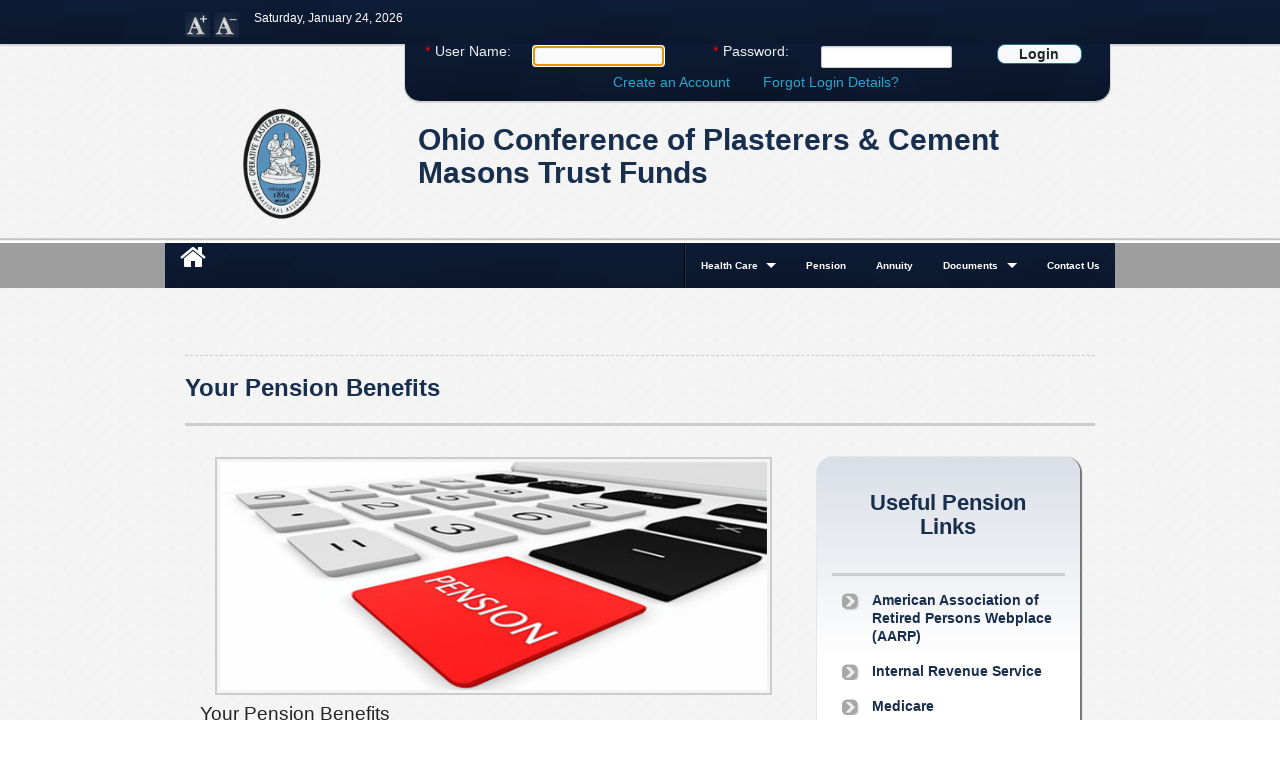

--- FILE ---
content_type: text/html; charset=utf-8
request_url: https://www.ourbenefitoffice.com/ohcementmasons/Benefits/Pension.aspx
body_size: 30746
content:


<!DOCTYPE html PUBLIC "-//W3C//DTD XHTML 1.0 Transitional//EN" "http://www.w3.org/TR/xhtml1/DTD/xhtml1-transitional.dtd">

<!DOCTYPE html>

<!--[if IE 8]>    <html class="no-js lt-ie9" lang="en"> <![endif]-->
<!--[if gt IE 8]><!--> <html class="no-js" lang="en"> <!--<![endif]-->
<head id="Head1">
<!-- Set the viewport width to device width for mobile -->
  <meta name="viewport" content="width=device-width" /><title>
	Ohio Conference of Plasterers &amp; Cement Masons Trust Funds 
</title><meta content="text/html; charset=UTF-8" http-equiv="Content-Type" /><meta content="text/javascript" http-equiv="Content-Script-Type" /><meta content="text/css" http-equiv="Content-Style-Type" /><meta id="MetaKeywords" name="KEYWORDS" content=",BeneSys" /><meta id="MetaCopyright" name="COPYRIGHT" content="Copyright by BeneSys, Inc." /><meta id="MetaGenerator" name="GENERATOR" content="BeneSys" /><meta id="MetaAuthor" name="AUTHOR" content="Ohio Conference of Plasterers &amp; Cement Masons Trust Funds" /><meta name="RESOURCE-TYPE" content="DOCUMENT" /><meta name="DISTRIBUTION" content="GLOBAL" /><meta id="MetaRobots" name="ROBOTS" content="INDEX, FOLLOW" /><meta name="REVISIT-AFTER" content="1 DAYS" /><meta name="RATING" content="GENERAL" /><meta http-equiv="X-UA-Compatible" content="IE=Edge" /><meta http-equiv="X-Content-Type-Options" content="nosniff" /><meta http-equiv="PAGE-ENTER" content="RevealTrans(Duration=0,Transition=1)" /><meta http-equiv="Page-Enter" content="Alpha(opacity=100)" /><meta http-equiv="Page-Enter" content="blendTrans(Duration=0.2)" /><meta http-equiv="Page-Exit" content="blendTrans(Duration=0.2)" /><meta http-equiv="Page-Exit" content="progid:DXImageTransform.Microsoft.Fade(duration=.5)" /><meta http-equiv="Page-Exit" content="progid:DXImageTransform.Microsoft.Wheel(duration=0.5,spokes=5)" /><meta http-equiv="Page-Exit" content="progid:DXImageTransform.Microsoft.Barn(duration=0.5,orientation=horizontal)" /><meta http-equiv="Page-Exit" content="progid:DXImageTransform.Microsoft.Blinds(duration=0.5,bands=5)" /><meta http-equiv="Page-Exit" content="progid:DXImageTransform.Microsoft.CheckerBoard(duration=0.5)" /><meta http-equiv="Page-Exit" content="progid:DXImageTransform.Microsoft.GradientWipe(duration=0.5,wipeStyle=0)" /><meta http-equiv="Page-Exit" content="progid:DXImageTransform.Microsoft.Iris(duration=0.5,irisStyle=STAR)" /><meta http-equiv="Page-Exit" content="progid:DXImageTransform.Microsoft.Iris(duration=0.5,irisStyle=CIRCLE)" /><meta http-equiv="Page-Exit" content="progid:DXImageTransform.Microsoft.Pixelate(duration=0.5,maxSquare=40)" /><meta http-equiv="Page-Exit" content="progid:DXImageTransform.Microsoft.Wheel(duration=0.5,spokes=5)" /><meta http-equiv="Page-Exit" content="progid:DXImageTransform.Microsoft.RandomDissolve(duration=0.5)" /><meta http-equiv="Page-Exit" content="progid:DXImageTransform.Microsoft.Spiral(duration=0.5)" /><meta http-equiv="Page-Exit" content="progid:DXImageTransform.Microsoft.Stretch(duration=0.5,stretchStyle=push)" /><meta http-equiv="Page-Exit" content="progid:DXImageTransform.Microsoft.Strips(duration=0.5,motion=rightdown)" /><meta name="viewport" content="width=device-width, initial-scale=1" /><link id="favicon" rel="shortcut icon" type="image/x-icon" href="/favicon.ico" /><link id="applefavicon" rel="apple-touch-icon" href="/ohcementmasons/Benefits/images/YU00/favicon.ico" /><link rel="stylesheet" href="//maxcdn.bootstrapcdn.com/font-awesome/4.7.0/css/font-awesome.min.css" />
      
    

        
    <noscript>
        <meta http-equiv="REFRESH" content="0;URL=JavascriptDisabled.aspx" />
    </noscript>

    <script type="text/javascript" language="javascript">
        javascript: history.go(1);
        function doNothing() {
        }

        function beginReq(sender, args) {
            var popup = $find('ModalProgress');

            if (popup != null) {
                popup.show();
                window.status = "Please wait...";
                document.body.style.cursor = "wait";
            }
        }

        function endReq(sender, args) {
            var popup = $find('ModalProgress');
            if (popup != null) {
                popup.hide();
                window.status = "Done";
                document.body.style.cursor = "default";
            }
        }  
</script>


    <script type="text/javascript" src='Scripts/jquery-3.3.1.js'></script>
    <script type="text/javascript" src='Scripts/Common.js'></script>   
    
     <!-- Included JS Files (Compressed) -->
  
  <script type="text/javascript" src='Scripts/foundation.min.js'></script>
  
  <!-- Initialize JS Plugins -->
    <script type="text/javascript" src='Scripts/app.js'></script>
    <script type="text/javascript" src='Scripts/modernizr.foundation.js'></script>  

      <!-- Included JS Files (Uncompressed) -->
     
  <script type="text/javascript" src='Scripts/jquery.foundation.mediaQueryToggle.js'></script>
  <script type="text/javascript" src='Scripts/jquery.foundation.forms.js'></script>
  <script type="text/javascript" src='Scripts/jquery.foundation.reveal.js'></script>
  <script type="text/javascript" src='Scripts/jquery.foundation.orbit.js'></script>
  <script type="text/javascript" src='Scripts/jquery.foundation.navigation.js'></script>
  <script type="text/javascript" src='Scripts/jquery.foundation.buttons.js'></script>
  <script type="text/javascript" src='Scripts/jquery.foundation.tabs.js'></script>
  <script type="text/javascript" src='Scripts/jquery.foundation.tooltips.js'></script>
  <script type="text/javascript" src='Scripts/jquery.foundation.accordion.js'></script>
  <script type="text/javascript" src='Scripts/jquery.placeholder.js'></script>
  <script type="text/javascript" src='Scripts/jquery.foundation.alerts.js'></script>
  <script type="text/javascript" src='Scripts/jquery.foundation.topbar.js'></script>
  <script type="text/javascript" src='Scripts/jquery.foundation.joyride.js'></script>
  <script type="text/javascript" src='Scripts/jquery.foundation.clearing.js'></script>
  <script type="text/javascript" src='Scripts/jquery.foundation.magellan.js'></script>

 
<link href="App_Themes/BlueStandard/app.css" type="text/css" rel="stylesheet" /><link href="App_Themes/BlueStandard/form.css" type="text/css" rel="stylesheet" /><link href="App_Themes/BlueStandard/foundation.css" type="text/css" rel="stylesheet" /><link href="App_Themes/BlueStandard/foundation.min.css" type="text/css" rel="stylesheet" /><link href="App_Themes/BlueStandard/nomoretables.css" type="text/css" rel="stylesheet" /><link href="App_Themes/BlueStandard/style.css" type="text/css" rel="stylesheet" /><link href="App_Themes/BlueStandard/style-blue.css" type="text/css" rel="stylesheet" /></head>
<body id="Body"> 
  <form method="post" action="./Pension.aspx" onsubmit="javascript:return WebForm_OnSubmit();" onkeypress="javascript:return WebForm_FireDefaultButton(event, 'ctrlLogin_btnSubmit')" id="form1" autocomplete="off">
<div class="aspNetHidden">
<input type="hidden" name="__LASTFOCUS" id="__LASTFOCUS" value="" />
<input type="hidden" name="__EVENTTARGET" id="__EVENTTARGET" value="" />
<input type="hidden" name="__EVENTARGUMENT" id="__EVENTARGUMENT" value="" />
<input type="hidden" name="__VIEWSTATE" id="__VIEWSTATE" value="/wEPDwUIODgyMDEwMzNkZK72ZVTCpclRqQ3Zpo+APpEwhBeWJWqUoXhcYp32pYwy" />
</div>

<script type="text/javascript">
//<![CDATA[
var theForm = document.forms['form1'];
if (!theForm) {
    theForm = document.form1;
}
function __doPostBack(eventTarget, eventArgument) {
    if (!theForm.onsubmit || (theForm.onsubmit() != false)) {
        theForm.__EVENTTARGET.value = eventTarget;
        theForm.__EVENTARGUMENT.value = eventArgument;
        theForm.submit();
    }
}
//]]>
</script>


<script src="/ohcementmasons/Benefits/WebResource.axd?d=sdKlh_RgzFFjvUWcupFrJmAGPLgWRBLy-x2aV9Z1URlp7XTVnRc5Uw6DhoUKwCa2MXKmi75F9YKEHPkg_Ir7RA0GETGmMF-jpjOw7mVMQhI1&amp;t=638989119604279420" type="text/javascript"></script>


<script src="/ohcementmasons/Benefits/ScriptResource.axd?d=l4WDwM4Kg6kNo6-f_5MNd5A3YpCi3SMjoSonJLgPsXrNJox_WpjoXKWPnpkvvx7_7h5Xv55TvC_nv8caKk0FQJWgOHCRf7tXfcGEIhRSOpenr27tGFqqXDarHGZ29r-BVF9v7cIEih5oWdNRtKhclGqb1WCOWvHMXEriz5jnIko1&amp;t=125d5fef" type="text/javascript"></script>
<script src="/ohcementmasons/Benefits/ScriptResource.axd?d=1C4n0wW7TJabCaVukhmtYYurD8DzYMHeTHC0cis9iVupiCG4mL-sPfl_De3QFxEB-AN4sCqZUpYTMIimYKhTpEM-pZvMOlRoFOBQbTDLnvTrmnA8vCCLrEhIgeiEOzJimyV-AOvnYjv02IzZ7PHfiyRO_AhUHz5_NrneBwTz8W01&amp;t=ffffffffe6d5a9ac" type="text/javascript"></script>
<script src="/ohcementmasons/Benefits/ScriptResource.axd?d=B1f6JZZlFfR39jS4gGBlNB69MhxKZxLwAr7_gs5b-WrHgbhFuqSFJlGCciapoeOd4qPHmtkSLCgR_XWGuTABIYeeqVExbaUbEoQmtjpSHlY-4z0mqMHstZvJm3_MI7eZlA5uKh7bA5GPhPzFNuOeMPpU8xXvyald_VnAa7CesV1rNoo8axMtzSzXDGRbD1ZG0&amp;t=ffffffffe6d5a9ac" type="text/javascript"></script>
<script src="/ohcementmasons/Benefits/ScriptResource.axd?d=x1UIAWmJfTchGWMZc22iqApaA_OKag4wQeS4IPtFeW4Qi7OY1aA9Cu4gf-PLfM_8BG2IqhrEsdMAV9UqMkryZklgNOQa6Q7U7rouJ418x0139N91nHWwHPTliA2oaqtVkvsjONbYhv-kWqRowrFO-A2&amp;t=5e95cc64" type="text/javascript"></script>
<script src="/ohcementmasons/Benefits/ScriptResource.axd?d=w8b6BhxbXynbeQs5JCIY7XMBPYzi-8YoNIF0iTMOvEhNhLkO2HvkyGlWvaOL4InKO7o1cQnmrxu1tcHPnNwkI5DI3iUTCW3WCRHznoyn01FywY97OtZU1Yu2wZ2lLjqm0&amp;t=5e95cc64" type="text/javascript"></script>
<script src="/ohcementmasons/Benefits/ScriptResource.axd?d=dcS6bhrOL4lI6X0SkHUDzOFo3ybpdYn9GGQg66xZ6ifF_KfbmvLR7YjQsnmC0ebZHK3ixbtWspmBrSMGugbBYe4qOj98uJb3_7t0eRg6UDw02bv7mNa3awg0qF9BxeeU0&amp;t=5e95cc64" type="text/javascript"></script>
<script src="/ohcementmasons/Benefits/ScriptResource.axd?d=c6nOb791jcPoqJ59pSWoplfetbPWK02T7Mzd7ucsRQLH7VpkdGhqI3V6ROW00lfg6exYTgkzvnSJJ4SJCk6benLamhnAQeUlXiadtoTczJf41ZWOkSnrRn5kw1ZaAhGI0&amp;t=5e95cc64" type="text/javascript"></script>
<script src="/ohcementmasons/Benefits/ScriptResource.axd?d=FLaPz5mMJHuDcenvVGw_DV7x9MfidUlqmraQYuwgxXxJpJ620tU5EBUa9QyaLtZnwNZZrDvKdfhMuXxSQExrYORff7mbBbkF032kTT_Y6BRMKJEa_3_KxaWAl7_zyizC0&amp;t=5e95cc64" type="text/javascript"></script>
<script src="/ohcementmasons/Benefits/WebResource.axd?d=imNp17IyLI-YniHvvNGdb2K6U6yHX74rsB2On5s8dFuvnERvgWnZwvpB7Sj6P2uE7LhSnHeFYd0CthYjyhFzlkVBVzN2U_U5f5XmSVh_YNE1&amp;t=638989119604279420" type="text/javascript"></script>
<script type="text/javascript">
//<![CDATA[
function WebForm_OnSubmit() {
if (typeof(ValidatorOnSubmit) == "function" && ValidatorOnSubmit() == false) return false;
return true;
}
//]]>
</script>

<div class="aspNetHidden">

	<input type="hidden" name="__VIEWSTATEGENERATOR" id="__VIEWSTATEGENERATOR" value="08C8D35B" />
	<input type="hidden" name="__PREVIOUSPAGE" id="__PREVIOUSPAGE" value="rWTuPk-k3RZQfSiSzbGofHYLBXl3J8BbP4A1yNE-QD8Ox4skdrptzz8q5Drs7PeA9aE8tOo8gVI9MV3aUgCbxi4DDrbTiN0qMURubpd9HdDpnMyFLgbkcF6ZrExxJeVf0" />
	<input type="hidden" name="__EVENTVALIDATION" id="__EVENTVALIDATION" value="/wEdAAVunK2/Qw5duezEYFFqKQpUkkmkP3psigOWLV0NpXp3A75i3dN61Xbv6d5E35hnOHq6kxeeSNXWf5D0pgzoAu25LflP/G+qI4SBLB/31GQVu8/gsB5b/b6UwC+tbdgFOaHiP5t2UIchbNsCB5lpGa1+" />
</div>   
     <script type="text/javascript">
//<![CDATA[
Sys.WebForms.PageRequestManager._initialize('ctl00$ScriptManager1', 'form1', [], [], [], 400, 'ctl00');
//]]>
</script>

<div id="topline">
<div class="topline">
	<div class="row">
			<div class="seven columns date">                       
                   <div style="text-align: left;"><span style="float: left;">
                       <a id="zoom-in">
                           <img src="Images/arrow/font-plus.png" id="imgzin" alt="Increase text size" width="25" height="25" />
                       </a>
                       <a id="zoom-out">
                           <img src="Images/arrow/font-minus.png" id="imgzout" alt="Increase text size" width="25" height="25" />
                       </a>
                        


                        </span>       
                    </div>                 
               
				    <span style="padding-left:15px;font-size:12px;font-weight:normal">Saturday, January 24, 2026</span><br/>

		            <div id="Welcomediv" style="color:white; float:left;font-size:14px;padding-top:5px;padding-left:15px;">                        
                        	
                    </div> 		
            </div>

             <div id="LastVisiteddiv" style="color:white; float:right;padding-right:25px;padding-top:2px;font-size:12px;padding-bottom:10px;">            
                
             </div>
            
    </div>
    <div class="row">
			 <div class="six columns register">
				             
                
             </div>
	</div>
</div>
</div>
 <div class="row">		
			<div class="nine columns login-box">
				<!-- Login  -->   
				<div>				    
<script type="text/javascript">
    function clearError() {        
        if (document.getElementById('ctrlLogin_lblCtrlError') != null) {        
            document.getElementById('ctrlLogin_lblCtrlError').innerText = '';
        }
    }

</script>  
       <div id="ctrlLogin_pnlLogin" onkeypress="javascript:return WebForm_FireDefaultButton(event, &#39;ctrlLogin_btnSubmit&#39;)">
	   
     <div style="width:98%;">
           
                <div class="row">
                   
                </div>                      
                <div class="row"> 
                    <div class="five columns">    
			            <div style="float:left; width:40%;" class="LoginText"><span style="padding:5px 5px" class="ErrorText">*</span>User Name:</div>
			            <div style="float:left; width:60%; text-align:left;padding:2px 5px;">
                            <input name="ctl00$ctrlLogin$txtUserName" type="text" maxlength="20" id="ctrlLogin_txtUserName" tabindex="991" class="inputText" oncopy="return false" ondrag="return false" ondrop="return false" autocomplete="on" style="width:90%;" /></div>
                            
                    </div>
                    <div class="five columns">
			            <div style="float:left; width:40%;" class="LoginText"><span style="padding:5px 5px" class="ErrorText">*</span>Password:</div>
                        <div style="float:left; width:60%; text-align:left;padding:2px 5px;">
                            <input name="ctl00$ctrlLogin$txtPwd" type="password" maxlength="20" id="ctrlLogin_txtPwd" tabindex="992" class="inputText" oncopy="return false" ondrag="return false" ondrop="return false" onpaste="return false" style="width:90%;" /></div>
                            
                    </div>
                    <div class="two columns"> 
			           
			            <div style="float:right; width:100%;">
                                         <input type="submit" name="ctl00$ctrlLogin$btnSubmit" value="Login" onclick="clearError();WebForm_DoPostBackWithOptions(new WebForm_PostBackOptions(&quot;ctl00$ctrlLogin$btnSubmit&quot;, &quot;&quot;, true, &quot;vLogin&quot;, &quot;&quot;, false, false))" id="ctrlLogin_btnSubmit" tabindex="993" class="button" /></div>
                    </div>        
                </div>
                  <div class="row ccenter">
                            <div class="empty">                              
                                <a id="ctrlLogin_lnkRegistration" tabindex="994" class="login_bc" href="Registration.aspx">Create an Account</a>&nbsp;
                                 <a id="ctrlLogin_lnkForgotPwd" tabindex="995" class="login_bc" href="ForgotPwdOrUserName.aspx">Forgot Login Details?</a></div>
                  </div>               
               <div class="row">        
                    <div class="errortext" style="width:100%;">
		   
                      <div id="ctrlLogin_valUser" class="ErrorText" style="font-weight:bold;display:none;">

	</div>
                      <span id="ctrlLogin_reqUserName" style="font-weight:bold;display:none;"></span>           
                      <span id="ctrlLogin_reqPwd" style="font-weight:bold;display:none;"></span> 
                        
			 <span id="ctrlLogin_lblCtrlError" class="ErrorText"></span>
			 </div>        
                </div> 
     </div> 

 
    
</div>
  
 

  
    
                               
				</div>                
                                 
                                       							
			</div>			
  </div>
  <!-- logo -->
  <div class="row">
		<div class="twelve columns logo">
		<div id="headerTitle">		    
                <a id="ctrlHeader_lnkbtnheader" href="javascript:WebForm_DoPostBackWithOptions(new WebForm_PostBackOptions(&quot;ctl00$ctrlHeader$lnkbtnheader&quot;, &quot;&quot;, false, &quot;&quot;, &quot;Home.aspx&quot;, false, true))"><div class="three column">  <img alt="Header Image" src="https://www.ourbenefitoffice.com/ohcementmasons/Benefits/Images/YU00/Logo.png" />  </div>  <div class="nine column">  <h2 class="logotitle">Ohio Conference of Plasterers &amp; Cement Masons Trust Funds</h2>  </div></a>

<div id="ctrlHeader_pnlClientPhone" class="HeaderClientPhone">
	
    <span id="ctrlHeader_lblClientPhone"></span>

</div>



            
		</div>
		</div>
  </div>
  <!-- nav -->
  <div id="navtop">
	<!-- line above nav -->
  </div>
  <div id="nav">
	  <div class="row navbg" style="width:980px; margin:0 auto">
		<div class="twelve columns">
			
            <div id="menuUsercontroldiv">			
            

<style>
    .top-bar ul>li a:not(.button){
    font-size:10px;
}.top-bar > ul .name h1{
   font-size:13px;
}
</style>
<div>
    <div id="ctl39_nav">
	  <div id="ctl39_Div1" class="row navbg">
		<div id="ctl39_menudiv" class="twelve columns">
            <nav class="top-bar">
				<ul id="ctl39_Ul1">
                <li><a href="Home.aspx"><i class="fa fa-home" style="font-size:28px;color:white" title="Home"></i></a></li>    
				
					<!-- Toggle Area -->
					<li class="toggle-topbar"><a href="#"> </a></li>
				</ul>
			    <section>
					    <ul class="right"><li class="divider"></li>
                        <li class="has-dropdown"><a href="/ohcementmasons/Benefits/Healthcare.aspx
" runat="Server">Health Care</a><ul class='dropdown'>
<li><a href="/ohcementmasons/Benefits/MedicalBenefits.aspx
"  runat="Server">Medical</a></li></ul></li><li><a href="/ohcementmasons/Benefits/Pension.aspx
"  runat="Server">Pension</a></li><li><a href="/ohcementmasons/Benefits/Annuity.aspx"  runat="Server">Annuity</a></li><li class="has-dropdown"><a href="/ohcementmasons/Benefits/Documents.aspx" runat="Server">Documents</a><ul class='dropdown'>
<li><a href="/ohcementmasons/Benefits/HealthcareDocuments.aspx"  runat="Server">Health Care</a></li><li><a href="/ohcementmasons/Benefits/PensionDocuments.aspx"  runat="Server">Pension</a></li><li><a href="/ohcementmasons/Benefits/AnnuityDocuments.aspx"  runat="Server">Annuity</a></li></ul></li><li><a href="/ohcementmasons/Benefits/Contactus.aspx"  runat="Server">Contact Us</a></li>
                        </ul>
                </section>
            </nav>
		</div>
	  </div>
  </div>

</div> 

     

</div>   
          
        </div>
      </div>

  </div><div class="clearfix"></div>
 <div id="crumbs">                        
	  <div class="row">
		<div class="twelve columns">
		<div class="bcrumbs">
			
			 <div style="padding:8px 0px;"></div>
        <div class="subnavtree">
            <div id="subcrumbtree">
                
            </div>
        </div>
      </div>
    </div>
  </div>
  <div><div class="clearfix"></div>

			
    <div class="row">
    <div class="twelve columns">	
     <h2><span id="MainContent_lblPensionHeader">Your Pension Benefits</span></h2>  
			<hr>
            <div class="eight columns">
			<div class="benefitHeaderImage">
                <img id="MainContent_imgPension" src="Images/common/pension-calculator-banner.jpg" align="left" />
            </div>
                <div class="ContentBox">
                    <span style="font-size: 14pt;">Your Pension Benefits<br /></span><br /><p>The Board of Trustees&nbsp;is pleased to welcome you to the new Pension website for the Cement Masons Local 179, Cement Masons Local 404, Cement Masons Local 886 and Plasterers Local 526 (formerly Local 31).  Within this website, you will now have access 24 hours a day, 7 days a week to commonly requested forms, useful highlighted links, and frequently asked questions regarding your benefit information.  As always, please feel free to contact the Benefit Office at <strong>(330) 779-8860</strong>&nbsp;if you have any additional questions or concerns.</p>
					
                </div>
				
				 <div class="ContentBox">
            <strong>About Your Pension</strong><br /><p>The Ohio Conference of Plasterers &amp; Cement Masons&nbsp;Trust Funds is managed by a Board of Trustees comprised of both union and employer representatives. This website provides Participants and their dependents with online access to complete information about your Pension Plan.<br /><br />

You should file a Pension Application well in advance of the date you expect to receive your benefit. You may request an Application from the Administrative Office, as well as seek assistance in the application process. Early filing will help you to avoid a delay in the processing of your application and the payment of benefits.<br /><br />

For more information regarding your Pension benefits, please refer to the Frequently Asked Questions and Documents page. As always, you can also contact the Benefit Office at <strong>(330) 779-8860</strong> if you have any additional questions.
</p>
            </div>
			
            </div>
           
            
             <div id="MainContent_pnlPensionLinks">
	
            
           <div class="four columns">
				<div class="box-sidebarlinks">
				 <h4><span id="MainContent_lblUsefulPensionLinksText">Useful Pension Links</span></h4>
                 <hr class="small" />
                  <div class="NormalText" style="vertical-align: top; ">
                  <ul><li><a href="http://www.aarp.org/" target="_blank">American Association of Retired Persons Webplace (AARP)</a></li></ul><ul><li><a href="http://www.irs.gov/" target="_blank">Internal Revenue Service</a></li></ul><ul></ul><ul><li><a href="http://www.medicare.gov/default.aspx" target="_blank">Medicare</a></li></ul><ul><li><a href="http://www.pbgc.gov/" target="_blank">Pension Benefit Guaranty Corporation</a></li></ul><ul><li><a href="http://www.ssa.gov/" target="_blank">Social Security Administration</a></li></ul><ul><li><a href="http://www.hhs.gov/" target="_blank">U.S. Department of Health &amp; Human Services</a></li></ul><ul><li><a href="http://www.va.gov/" target="_blank">United States Department of Veterans Affairs </a></li></ul>
                  </div>
                
               </div>
              
        </div>

            
</div>

       </div>
    </div>
  
      


  </div>       
 <!-- eof main -->
<!-- footer -->                      
  
<div id="footer">
	<div class="row">
		<div class="twelve columns footnav">
		 
<div class="row">
    <div class="nine columns">
        <a id="CtrlFooter_lnkPrivacy" class="Navlink" href="PrivacyStatement.aspx">Privacy Statement</a>&nbsp;|&nbsp;
        <a id="CtrlFooter_lnkTerms" class="Navlink" href="TermsOfUse.aspx">Terms Of Use</a>&nbsp;|&nbsp;
        <a id="CtrlFooter_lnkContact" class="Navlink" href="ContactUs.aspx">Contact Us</a>&nbsp;|&nbsp;
        <a id="CtrlFooter_lnkSearch" class="Navlink" href="Search.aspx">Search</a>
        
    </div>
    <div class="three columns">
        <span class="copyright">&#169;
            2026
            BeneSys.</span>
    </div>
</div>
<br />


		</div>
		<div class="solidbox">
			<div id="processing">               
			    <div id="panelUpdateProgress" style="display: none;">
	
			    <div   class="updateProgress" id="divAJAX">
			    <img src="Images/Common/progress.gif" id="Img1" style="vertical-align: middle" alt="Processing" />&nbsp;&nbsp;
				Processing ...
			    </div>
			    
</div>
			 </div>
		 </div>
  </div>
  
 </div>
    
<script type="text/javascript">
//<![CDATA[
var Page_ValidationSummaries =  new Array(document.getElementById("ctrlLogin_valUser"));
var Page_Validators =  new Array(document.getElementById("ctrlLogin_reqUserName"), document.getElementById("ctrlLogin_reqPwd"));
//]]>
</script>

<script type="text/javascript">
//<![CDATA[
var ctrlLogin_valUser = document.all ? document.all["ctrlLogin_valUser"] : document.getElementById("ctrlLogin_valUser");
ctrlLogin_valUser.displaymode = "List";
ctrlLogin_valUser.validationGroup = "vLogin";
var ctrlLogin_reqUserName = document.all ? document.all["ctrlLogin_reqUserName"] : document.getElementById("ctrlLogin_reqUserName");
ctrlLogin_reqUserName.controltovalidate = "ctrlLogin_txtUserName";
ctrlLogin_reqUserName.focusOnError = "t";
ctrlLogin_reqUserName.errormessage = "User name is required";
ctrlLogin_reqUserName.display = "None";
ctrlLogin_reqUserName.validationGroup = "vLogin";
ctrlLogin_reqUserName.evaluationfunction = "RequiredFieldValidatorEvaluateIsValid";
ctrlLogin_reqUserName.initialvalue = "";
var ctrlLogin_reqPwd = document.all ? document.all["ctrlLogin_reqPwd"] : document.getElementById("ctrlLogin_reqPwd");
ctrlLogin_reqPwd.controltovalidate = "ctrlLogin_txtPwd";
ctrlLogin_reqPwd.errormessage = "Password is required";
ctrlLogin_reqPwd.display = "None";
ctrlLogin_reqPwd.validationGroup = "vLogin";
ctrlLogin_reqPwd.evaluationfunction = "RequiredFieldValidatorEvaluateIsValid";
ctrlLogin_reqPwd.initialvalue = "";
//]]>
</script>


<script type="text/javascript">
//<![CDATA[

(function(id) {
    var e = document.getElementById(id);
    if (e) {
        e.dispose = function() {
            Array.remove(Page_ValidationSummaries, document.getElementById(id));
        }
        e = null;
    }
})('ctrlLogin_valUser');

var Page_ValidationActive = false;
if (typeof(ValidatorOnLoad) == "function") {
    ValidatorOnLoad();
}

function ValidatorOnSubmit() {
    if (Page_ValidationActive) {
        return ValidatorCommonOnSubmit();
    }
    else {
        return true;
    }
}
        WebForm_AutoFocus('ctrlLogin_txtUserName');Sys.Application.add_init(function() {
    $create(Sys.Extended.UI.FilteredTextBoxBehavior, {"filterType":14,"id":"ctrlLogin_feUserName"}, null, null, $get("ctrlLogin_txtUserName"));
});
Sys.Application.add_init(function() {
    $create(Sys.Extended.UI.FilteredTextBoxBehavior, {"filterType":14,"id":"ctrlLogin_feUserPwd"}, null, null, $get("ctrlLogin_txtPwd"));
});

document.getElementById('ctrlLogin_reqUserName').dispose = function() {
    Array.remove(Page_Validators, document.getElementById('ctrlLogin_reqUserName'));
}

document.getElementById('ctrlLogin_reqPwd').dispose = function() {
    Array.remove(Page_Validators, document.getElementById('ctrlLogin_reqPwd'));
}
//]]>
</script>
</form>
     <script language="javascript" type="text/javascript">

         function resizeText(multiplier) {

             if (document.body.style.fontSize == "") {
                 document.body.style.fontSize = "1.0em";
             }

             if (parseFloat(document.body.style.fontSize) > '0.50')
                 document.body.style.fontSize = parseFloat(document.body.style.fontSize) + (multiplier * 0.2) + "em";
         }
</script> 
<script type="text/javascript">
    zoomLevel = 1;

    var updateZoom = function (zoom) {
        zoomLevel += zoom;
        $('body').css({ zoom: zoomLevel, '-moz-transform': 'scale(' + zoomLevel + ')' });
    }

    $('#zoom-in').click(function () {
        updateZoom(0.1);
    });

    $('#zoom-out').click(function () {
        updateZoom(-0.1);
    });

    function changeFontSize(inc) {
        var size;
        var min = 14; var max = 19;
        var p = document.getElementsByTagName('p');

        for (n = 0; n < p.length; n++) {

            if (p[n].style.fontSize) {

                size = parseInt(p[n].style.fontSize.replace("px", ""));

            } else {
                size = 16;
            }

            if (inc == -1) {
                if (size > min) {
                    p[n].style.fontSize = size + inc + 'px';
                }
            }
            else {
                if (size != max) {
                    p[n].style.fontSize = size + inc + 'px';
                }
            }

        }

    }
 
 
</script>
  <script>
      jQuery(document).ready(function ($) {
          // Set initial zoom level
          var zoom_level = 100;

          // Click events
          $('#zoom_in').click(function () { zoom_page(10, $(this)) });
          $('#zoom_out').click(function () { zoom_page(-10, $(this)) });
          $('#zoom_reset').click(function () { zoom_page(0, $(this)) });

          // Zoom function
          function zoom_page(step, trigger) {
              // Zoom just to steps in or out
              if (zoom_level >= 120 && step > 0 || zoom_level <= 80 && step < 0) return;

              // Set / reset zoom
              if (step == 0) zoom_level = 100;
              else zoom_level = zoom_level + step;

              var scale = zoom_level / 100;

              // Set page zoom via CSS
              $('body').css({
                - moz - transform: scale(scale, scale); /* Moz-browsers */
              transform: 'scale(' + (scale) + ')', // set zoom
                  transformOrigin: '50% 0' // set transform scale base
          });

      // Adjust page to zoom width
      if (zoom_level > 100) $('body').css({ width: (zoom_level * 1.2) + '%' });
      else $('body').css({ width: '100%' });

      // Activate / deaktivate trigger (use CSS to make them look different)
      if (zoom_level >= 120 || zoom_level <= 80) trigger.addClass('disabled');
      else trigger.parents('ul').find('.disabled').removeClass('disabled');
      if (zoom_level != 100) $('#zoom_reset').removeClass('disabled');
      else $('#zoom_reset').addClass('disabled');
        }
    });
  </script>
    <script type="text/javascript">
        $(window).load(function () {
            $("#featured").orbit();
            $('.dxlbd').css('background-color', '#DEB887');
        });
    </script> 


</body>
</html>



--- FILE ---
content_type: text/css
request_url: https://www.ourbenefitoffice.com/ohcementmasons/Benefits/App_Themes/BlueStandard/form.css
body_size: 2442
content:
.terms_conditions {
    margin: 10px 0px 40px 0px !important;
}
.terms_conditions #MainContent_chkTerms{
    float: left;
    margin: 0px 2px 1px 0px !important;
}

.terms_conditions label
{
    height:auto !important;
    display:block !important;
    margin: 0px !important;
}

.participant_form .column2 {
    float: left;
    width: 50%;
}

.participant_form .column2 label {
    line-height:20px;
}

.participant_form   .required{
    margin: 0px 2px 0px 10px;
}
.participant_form  .captcha_box{
    float:left;
}
.participant_form  .captcha_box > div{
    background:transparent !important;
}
.participant_form   .required:after{
    content:"*";
    color:red;
    font-size:12px;
}
.participant_form  .row:after {
    content: "";
    display: table;
    clear: both;
}

.participant_form select{
    background-color: #fff;
    font-family: inherit;
    border: 1px solid #ccc;
    -webkit-border-radius: 2px;
    -moz-border-radius: 2px;
    -ms-border-radius: 2px;
    -o-border-radius: 2px;
    border-radius: 2px;
    -webkit-box-shadow: inset 0 1px 2px rgba(0,0,0,0.1);
    -moz-box-shadow: inset 0 1px 2px rgba(0,0,0,0.1);
    box-shadow: inset 0 1px 2px rgba(0,0,0,0.1);
    color: rgba(0,0,0,0.75);
    display: block;
    font-size: 14px;
    margin: 0 0 12px 0;
    padding: 6px;
    height: 32px;
    width: 100%;
    -webkit-transition: all 0.15s linear;
    -moz-transition: all 0.15s linear;
    -o-transition: all 0.15s linear;
    transition: all 0.15s linear;
}
.participant_form select,.participant_form  .dxeButtonEdit, input[type="text"], input[type="password"], input[type="date"], input[type="datetime"], input[type="email"], input[type="number"], input[type="search"], input[type="tel"], input[type="time"], input[type="url"], textarea {
    margin-left: 10px;
}

.button {
  border: none;
  color: white;
  padding: 15px 32px;
  text-align: center;
  text-decoration: none;
  display: inline-block;
  font-size: 16px;
  margin:4px 10px 4px 0px;
}
.refresh-btn{
    font-size: 12px;
    padding: 10px;
    background: gray;
}
.reset-btn{
    background: gray;
}
.participant_form .full-width{
    width: 100%;
}

.participant_form .captcha-input {
    width: 17% !important;
    float: left;
    margin-right: 30px;
}
.captcha_box > div{
    float:left;
}

.participant_form .btn-set{
    float:left;
}

--- FILE ---
content_type: text/css
request_url: https://www.ourbenefitoffice.com/ohcementmasons/Benefits/App_Themes/BlueStandard/nomoretables.css
body_size: 696
content:
 @media only screen and (max-width: 768px) {
    /* Force table to not be like tables anymore */
    #nav table,
    #nav thead,
    #nav tbody,
    #nav th,
    #nav td,
    #nav tr {

    display: block;
	
	clear:both;
    }
    #nav {clear:both;height:200px;
   border:1px solid #969696;
   }  
   #nav table table{margin-left:45px;}
    #nav table td {}
}

@media only screen and (max-width: 768px) {
    /* Force table to not be like tables anymore */
    .nomoretables table,
    .nomoretables thead,
    .nomoretables tbody,
    .nomoretables th,
    .nomoretables td,
    .nomoretables tr {

    display: block;
	
	clear:both;
    }
    
}


--- FILE ---
content_type: text/css
request_url: https://www.ourbenefitoffice.com/ohcementmasons/Benefits/App_Themes/BlueStandard/style.css
body_size: 7580
content:
body { 
background: url(images/background1.jpg) repeat;font-size: 0.875em;
}
hr { border: solid #ccc; border-width: 3px 0 0; clear: both; margin: 22px 0 21px; height: 0; }
.subnavtree {float:right;margin-top:-15px;display:none;
}
.subnavtree .button {
background: url(images/slider-bg-blue.png) repeat;
margin-right:30px;min-width:200px;
}

@media only screen and (max-width: 800px) {
	.subnavtree {float:right;margin-top:-15px;display:none;
	}
}
@media only screen and (max-width: 1024px) {
	.subnavtree {float:right;margin-top:-15px;display:none;
	}
}
/* #subcrumbtree {position:absolute; top:260px;Left:0px; z-index:30;max-width:205px;overflow:normal;}

@media only screen and (max-width: 800px) {
	#subcrumbtree {position:relative; top:26px;Left:10px; z-index:1000;}
	}
@media only screen and (max-width: 1300px) {
	#subcrumbtree {position:relative; top:26px;Left:150px; z-index:1000;}
	}*/

.clearfix {
 clear:both;margin:0px; padding:0px;
 }
/* .NormalText{font-size: 0.775em;padding:0; margin:0;}
.NormalPara{font-size: 0.875em; font-weight:normal;padding:0; margin:1; text-decoration:none; text-align:justify;}
.tinyFont{font-size:0.690em;}
.smallFont{font-size:0.730em;}
.MediumFont{font-size:0.810em;}*/


.date {
font-size:16px; color:#ffffff;font-family: "Trebuchet MS", Helvetica, sans-serif; font-weight:bold;
}

.register {
float:right;text-align:right;
}
.register a {
color:#ffffff;
}
.register a:hover {
color:#fefefe;
}
@media only screen and (max-width: 800px) {
.register {
margin-top:-5px;
}	
}


.logo {
margin:5px 5px 10px; padding:0px; float:right;
}



	.logo img {
		padding: 0px 0px 5px;
		text-align: right;
		height: 120px;
		width: auto;
		margin-left: auto;
		margin-right: auto;
		display: block;
		opacity: 0.9;
		mix-blend-mode: multiply;
	}


	
.logo .LogoBig img {padding:0px 0px 5px;text-align:right;width:auto;height:auto;}
@media only screen and (max-width: 800px) {
.logo {
margin:10px 0px 20px; padding:10px; 0px; text-align:center;
}
.logo h2 {
font-family: "Trebuchet MS", Helvetica, sans-serif; vertical-align:middle;text-align:center;
}


/* login box */
.login-box {
float:right;
height:auto;
/*margin-top:6px;*/
margin-bottom:0px; overflow:hidden;
background: url(images/slider-bg.png) repeat;
border:0px;
-webkit-border-bottom-right-radius: 15px;
-webkit-border-bottom-left-radius: 15px;
-moz-border-radius-bottomright: 15px;
-moz-border-radius-bottomleft: 15px;
border-bottom-right-radius: 15px;
border-bottom-left-radius: 15px;
-webkit-box-shadow:0px 1px 0px 1px #D4D4D4; -moz-box-shadow:0px 1px 0px 1px #D4D4D4; -o-box-shadow:0px 1px 0px 1px #D4D4D4; -ms-box-shadow:0px 1px 0px 1px #D4D4D4; box-shadow:0px 1px 0px 1px #D4D4D4;

}
@media only screen and (max-width: 800px) {
	.login-box {
		margin-bottom:10px; 
		width:150%;
	}
	.login-box form {width:150%;
	}
}
/* Login Box Style 
------------------------ */

.login-box {background: url(images/slider-bg.png) 0 0 repeat;
border:0px;margin:0px 0px 5px;color:#fff; padding:5px 10px 5px 15px;}
}
.login-box .empty{padding:5px 10px 5px 15px;}
.login_bc {padding:5px 10px 5px 15px; margin-top:5px;}
.padfield {{padding:5px 0px;}
.login-box label {background:none;
position:relative;width:auto;
color:#efefef;
padding:4px 0px;overflow:hidden;margin-bottom:5px;font-weight:bold;
}
.LoginText {color:#efefef;padding-top:2px;
}
.login-box label span{
float:left; color:#ffffff; font-weight:bold; padding:4px 10px 10px 0px; margin:0px 10px 0px 0px; font-size:12px;overflow:hidden;width:60px;
}
.login-box input {
height:20px;width:120px; padding:2px 2px; margin:0px 5px 0px 5px;
color:#969696;
}
.login-box input[type="submit"] {
color:#252525;
width:85px;
float:right;margin-right:10px;padding:0px 10px 4px;
background: #f6f8f9; /* Old browsers */
-webkit-border-radius: 8px;
-moz-border-radius: 8px;
border-radius: 8px;
}

.login-box .ErrorText {color:#fefefe;padding:4px 0px;text-align:center;}
.ErrorSmallText {color:#fefefe;padding:4px 0px;font-size:0.875em;}
/* Navigation Main */
#navtop {
background: url(images/above-nav-bg.gif) repeat-x 0 0 #fff; height:5px;padding:0px;
}
#nav {
background: url(images/nav-bg.gif) repeat; padding:0px;margin:0px; padding:0px;clear:both;min-height:38px;float:right;
}
#nav .navbg {height:auto;
padding:0px;float:right;clear:both;
}

#nav table {
background:none;  border:0px solid #fff;margin:0px; padding:0px;margin-bottom:30px;
}
#nav table th {color:#182e4d;
text-align:center;}
#nav table th a{color:#182e4d;
}
#nav table th a:hover {color:#ffffff;}
#nav table th a:active {
color:#cccccc;
}

#nav table td {
padding: 7px 20px; font-size: 16px; font-weight:bold;font-family: "Trebuchet MS", Helvetica, sans-serif;
}
#nav table td a {
color:#013b3b;
}
#nav table td a:hover {
color:#ffffff;
}
#nav table td a:active {
color:#ffffff;
}


/* Dropdowns */
#nav table tr th table td {
}
#TopMenu_ASPxMenu1_DXI2_T {margin-top:20px;}
@media only screen and (max-width: 800px) {
margin-top:-40px;
}


/* Slider */
#slider {
background: url(images/slider-bg.png) repeat; padding:10px 10px;margin:0px 0px 0px 0px;
margin-top:-10px;width:100%;
}

/* Main Site Content Styles */



/* HEADERS */
.HeaderTitleNormal {
font-size:24px;
}

/* Widget List Items */
.widget-box .NormalText ul {list-style:none;}
.widget-box .NormalText li {font-weight:bold;}
.widget-box .NormalText li a {Color:#000000;}
.widget-box .NormalText li a:hover {Color:#cccccc;}

/* tabs main */
#hometabs {
margin:30px 0px 0px 0px;
}
#hometabs .tabs {
margin-bottom:0px ;
}

.tabs dd, .tabs li {background: #c5cad5; border-right: 1px solid #f3f3f3; border-top: 1px solid #dadee6;margin-top: -2px;}
.tabs dd a:focus, .tabs li a:focus { font-weight: bold; color: #01373a; background:#dadee7;}
.tabs dd.active, .tabs li.active { border-top: 3px solid #013a39; margin-top: -3px; background:#dadee7;}
#hometabs ul {
background: #dadee7; /* Old browsers */
background: -moz-linear-gradient(top,  #dadee7 0%, #ffffff 39%, #ffffff 60%, #dadee7 100%); /* FF3.6+ */
background: -webkit-gradient(linear, left top, left bottom, color-stop(0%,#dadee7), color-stop(39%,#ffffff), color-stop(60%,#ffffff), color-stop(100%,#dadee7)); /* Chrome,Safari4+ */
background: -webkit-linear-gradient(top,  #dadee7 0%,#ffffff 39%,#ffffff 60%,#dadee7 100%); /* Chrome10+,Safari5.1+ */
background: -o-linear-gradient(top,  #dadee7 0%,#ffffff 39%,#ffffff 60%,#dadee7 100%); /* Opera 11.10+ */
background: -ms-linear-gradient(top,  #dadee7 0%,#ffffff 39%,#ffffff 60%,#dadee7 100%); /* IE10+ */
background: linear-gradient(to bottom,  #dadee7 0%,#ffffff 39%,#ffffff 60%,#dadee7 100%); /* W3C */
filter: progid:DXImageTransform.Microsoft.gradient( startColorstr='#dadee7', endColorstr='#dadee7',GradientType=0 ); /* IE6-9 */
}
#hometabs ul li {
padding:20px; margin:0px; clear:left;
}
#hometabs ul li ul {
list-style:none;
}



/* Footer */
#footer {
margin-top:30px;padding:20px 10px;
background: url(images/foot-bg.gif) repeat;
}
#footer a{
color:#fff; font-weight:bold;
}
#footer a:hover {
color:#e7f7f8; font-weight:bold;
}
.copyright {
color:#fff;text-align:right;
}

.dxpPageNumber {margin:0px; padding:0px;}
table .dxnb td{padding:5px 0px 5px 10px;border-collapse:none;}
.dxnbItem a{padding:2px 0px;}

--- FILE ---
content_type: text/css
request_url: https://www.ourbenefitoffice.com/ohcementmasons/Benefits/App_Themes/BlueStandard/style-blue.css
body_size: 21269
content:
body {background: url(images/background1.jpg) repeat;}

.HeaderBgcolor {background-color:#043566;}  
 .NormalText{font-size: 14px;padding:0; margin:0;}
.NormalPara{font-size: 14px; font-weight:normal;padding:0; margin:1; text-decoration:none; text-align:justify;}
.tinyFont{font-size:8px;}
.smallFont{font-size:10px;}
.MediumFont{font-size:12px;}
.LargePara{font-size: 14px; font-weight:normal;padding:0; margin:1; text-decoration:none; text-align:justify;}


#subcrumbtree a:link {color:#182e4d;font-weight:600;}
#subcrumbtree a:focus {color:#666666;}
#subcrumbtree a:visited {color:#ccc;}
#subcrumbtree a:hover {color:#666666;}
#subcrumbtree a:active {color:#666666;background-color: #182e4d;} 
.ErrorText {color:red;}
.RedText {color:red;}
.clearfix {clear:both;margin:0px; padding:0px;}

#topline {
background: url(images/slider-bg-blue.png) repeat;
height:auto;padding:6px 0px 8px;
-webkit-box-shadow:0px 1px 0px 1px #D4D4D4; -moz-box-shadow:0px 1px 0px 1px #D4D4D4; -o-box-shadow:0px 1px 0px 1px #D4D4D4; -ms-box-shadow:0px 1px 0px 1px #D4D4D4; box-shadow:0px 1px 0px 1px #D4D4D4;
}
.topline {
background: url(images/slider-bg-blue.png) repeat;
border:0px;
padding:6px 0px 4px;
margin-bottom:-8px;

}


.date {font-size:14px; color:#ffffff;font-family: "Trebuchet MS", Helvetica, sans-serif; font-weight:bold;}


.logo h2 {padding:3px 3px;}
@media only screen and (max-width: 800px) {
	.logo h2 {
	padding:0px 0px;
	}
}

.nbg {background:none;margin:0px; padding:0px;margin-top:-40px;}

/* Tables */
table {background:none;border:0px solid #ccc;}
table tr {background:none;}
table th {background:none;}
table td {background:none;}

#TopMenu_pnlLastLogin {float:right;}
.register {float:right;text-align:right;}
.register a {color:#ffffff;}
.register a:hover {color:#fefefe;}

.errortext {padding:4px 0px 3px 15px;}

@media only screen and (max-width: 800px) {

.register {margin-top:-5px;}	

}



/* Bread Crumbs */
.bcrumbs {margin:1px 0px 5px;
padding:10px 10px 10px;
border-bottom:1px dashed #ccc;
clear:both;font-weight:500;
}

h1 { font-size: 24px; }

h2 {color: #182e4d;font-size: 24px; }

h3 { font-size: 18px; }

h4 { font-size: 22px; }

h5 { font-size: 16px; }

h6 { font-size: 14px; }

h3 a{ font-size: 18px; color: #182e4d;}
h3 a:hover{ font-size: 18px; color: #666666;}
.content-main {font-size: 14pt;}
.content-main h2 {color: #182e4d;}

.mylabelbox {font-size:14px;margin:0px; padding:0px;float:left;}
.mylabelbox input{color:#000000;padding:2px 4px;overflow:hidden;margin-right:0px;font-size:14px;height:16px;}
input.searchText {font-size:14px;padding:2px 4px;}
.mylabelbox .btn {color:#252525;width:85px;float:right;margin-right:70px;margin-left:5px;padding:0px 10px 4px;background: #f6f8f9; /* Old browsers */

-webkit-border-radius: 8px;

-moz-border-radius: 8px;

border-radius: 8px;}
.btnRite {float:left;margin-left:0px;}

/*search box */
.search-box input[type="submit"] {

color:#252525;

width:85px;

float:right;margin-right:10px;margin-left:5px;padding:0px 10px 4px;

background: #f6f8f9; /* Old browsers */

-webkit-border-radius: 8px;

-moz-border-radius: 8px;

border-radius: 8px;

}


/* login box */

.login-box {
color:#efefef;
float:right;

height:auto;

margin-bottom:0px; overflow:hidden;

background: url(images/slider-bg-blue.png) repeat;

border:0px;

-webkit-border-bottom-right-radius: 15px;

-webkit-border-bottom-left-radius: 15px;

-moz-border-radius-bottomright: 15px;

-moz-border-radius-bottomleft: 15px;

border-bottom-right-radius: 15px;

border-bottom-left-radius: 15px;

-webkit-box-shadow:0px 1px 0px 1px #D4D4D4; -moz-box-shadow:0px 1px 0px 1px #D4D4D4; -o-box-shadow:0px 1px 0px 1px #D4D4D4; -ms-box-shadow:0px 1px 0px 1px #D4D4D4; box-shadow:0px 1px 0px 1px #D4D4D4;

}

@media only screen and (max-width: 800px) {

	.login-box {

		margin-bottom:10px; 

		width:150%;

	}

	.login-box form {width:150%;

	}

}

.login-box form {width:100%;

display:block;font-size:12px;float:right;padding:8px 0px; margin:0px;
color:#efefef;
}

}

.login-box label {

position:relative;width:auto;

color:#efefef;

padding:0px 0px;overflow:hidden;margin-right:5px;

}

.login-box label span{

float:left; color:#ffffff; font-weight:bold; padding:4px 10px 10px 0px; margin:0px 10px 0px 0px; font-size:12px;overflow:hidden;width:60px;

}

.login-box input {

height:20px;width:120px; padding:2px 2px; margin:0px 5px 0px 5px;

color:#969696;

}

/*.login-box input[type="submit"] {

color:#252525;

width:85px;

float:right;margin-right:10px;margin-left:5px;padding:0px 10px 4px;

background: #f6f8f9; /* Old browsers */

/*-webkit-border-radius: 8px;

-moz-border-radius: 8px;

border-radius: 8px;

}*/

.login-box input[type="submit"] {

color:#252525;

min-width:85px;

width:auto;

float:right;margin-right:0px;margin-left:0px;padding:0px 5px 0px;

background: #f6f8f9; /* Old browsers */

-webkit-border-radius: 8px;

-moz-border-radius: 8px;

border-radius: 8px;

}

@media only screen and (max-width: 800px) {
	.login-box input[type="submit"] {margin-top:5px;margin-right:5px;}
	.login-box form {font-size:10px;}
	.login-box label {font-size:10px;}
}
.ccenter {text-align:center; float:none;
}


/* Navigation Main */

#navtop {

background: url(images/above-nav-bg.gif) repeat-x 0 0 #fff; height:5px;padding:0px;
margin-top:2px;
}

#nav {

background: url(images/nav-bg-2.gif) repeat; padding:0px;margin:0px; clear:both;min-height:38px;

position:relative; margin-left:auto;margin-right:auto;width:100%;height:45px; z-index: 99999;
}

#nav .navbg {height:auto;

padding:0px;
position:relative;
}



#nav table {

float:right;background:none;  border:0px solid #fff;margin:0px; padding:2px 0px;

}

#nav table th{max-width:1024px; overflow:wrap;padding:0px 0px;color:#182e4d;}
#nav table th a:link{color:#182e4d;}
#nav table th a:hover {color:#ffffff;}
#nav table th a:active {color:#cccccc;}
#nav table th a:visited {color:#ccc;}
#nav table td {
color:#182e4d; padding: 7px 7px; font-size: 13px; font-weight:bold;font-family: "Trebuchet MS", Helvetica, sans-serif;
padding-top:-20px;
}

#nav table td.rootItem {background: url(images/RootItemSeparator.gif) top right no-repeat;}
#nav table td a:link {

color:#182e4d;

}

#nav table td a:hover {

color:#ffffff;

}

#nav table td a:active {

color:#ffffff;

}

#nav table td.rootItem a:link{color:#000000;background:none;padding-right:15px;}
.rootItemHover {color:#182e4d;}
.rootItemSelected {color:#666666;}
.subMenuMain {margin-top:-40px;}
.subMenuItem {}

@media only screen and (max-width: 800px) {
	#nav table {float:left;}
	#nav table th {background-image:none;text-decoration:underline;text-decoration-color: #ccc;line-height:18px;}
	#nav table td.rootItem {background: none;text-decoration:underline;}
	#nav table td.rootItem a:link{background:none;text-decoration:underline;}
	.rootItem {display:inline;float:left;margin-left:-60px;text-align:left;background-image:none;}
	.subMenuMain {margin-top:-20px;margin-left:120px;}
	.subMenuItem {display:none;float:left;}
}
@media only screen and (max-width: 480px) {
	#nav table {
	float:left;text-align:left;
	}
	#nav table td {
	padding-top:-40px;
	}
	#nav table td.rootItem {
	}
	.subMenuItem {display:block;}	
}


/* Slider */

#slider {

background: url(images/slider-bg-blue.png) repeat; padding:10px 10px;margin:0px 0px 0px 0px;

}



/* Main Site Content Styles */

.callout-box {

overflow:hidden;
background: url(images/slider-bg-blue.png) repeat; padding:10px 15px 0px; margin-top:20px; margin-bottom:20px; border: 6px solid #fff; text-align:center;

-webkit-box-shadow:1px 1px 2px 1px #999999; -moz-box-shadow:1px 1px 2px 1px #999999; -o-box-shadow:1px 1px 2px 1px #999999; -ms-box-shadow:1px 1px 2px 1px #999999; box-shadow:1px 1px 2px 1px #999999;

}

.callout-box h2 {

line-height:15px;

color:#fefefe; font-size:22px;font-family: "Trebuchet MS", Helvetica, sans-serif; text-shadow:1px 1px 1px #292828;

}

.callout-box .box-icon{

padding:10px 0px 0px;

}
/* CMS */
.content-main {background:none;}
.content-main table {margin:0px; padding:0px;background:none;}
.content-main table th {margin:0px; padding:0px;background:none;}
.content-main table td {margin:0px; padding:0px;background:none;}

.content-main .result table  {margin:0px; padding:0px;width:100%;}
.content-main .result table th{margin:0px; padding:0px;}
.content-main .result table td{margin:0px; padding:0px;}
.content-main .result table td.dxgvHeader {margin:0px; padding:5px;text-wrap:normal;}
.content-main .result table td.dxgv {margin:0px; padding:5px;text-wrap:normal;}
.content-main .solidbox table td {margin:0px; padding:0px;background:#fff;}
.content-main .solidboxgrey table td {margin:0px; padding:0px;background:#F0F0F0;}
.content-main .solidbox table td select{margin:0px; padding:5px 10px;background:#fff;min-height:18px;}

.editbox {min-height:500px;}
.RoundPanelMinWidth
padding:0px;margin:0px;{}
.RoundPanelMinWidth h1{padding:0px;margin:0px;}
.RoundPanelMinWidth h2{padding:0px;margin:0px;}
.RoundPanelMinWidth h2{padding:0px;margin:0px;}

.benefitHeaderImage img{margin:0px 5px 10px; padding:3px; border: 2px solid #cccccc;clear:both;}
.dxnbGroupHeader {color:#182e4d;}

/* FAQ */
.FaqHeader {color:#182e4d;font-weight:600;}
a:link.FaqHeader {color:#182e4d;font-weight:600;}
a:hover.FaqHeader {color:#666666;font-weight:600;}
.MediumFont {background:none;}


/* tabs main */

#hometabs {

margin:30px 0px 0px 0px;

}

#hometabs .tabs {

margin-bottom:0px ;

}



.tabs dd, .tabs li {background: #c5cad5; border-right: 1px solid #f3f3f3; border-top: 1px solid #dadee6;margin-top: -2px;}

.tabs dd a:focus, .tabs li a:focus { font-weight: bold; color: #182e4d; background:#dadee7;}

.tabs dd.active, .tabs li.active { border-top: 3px solid #182e4d; margin-top: -3px; background:#dadee7;}

#hometabs ul {

background: #dadee7; /* Old browsers */

background: -moz-linear-gradient(top,  #dadee7 0%, #ffffff 39%, #ffffff 60%, #dadee7 100%); /* FF3.6+ */

background: -webkit-gradient(linear, left top, left bottom, color-stop(0%,#dadee7), color-stop(39%,#ffffff), color-stop(60%,#ffffff), color-stop(100%,#dadee7)); /* Chrome,Safari4+ */

background: -webkit-linear-gradient(top,  #dadee7 0%,#ffffff 39%,#ffffff 60%,#dadee7 100%); /* Chrome10+,Safari5.1+ */

background: -o-linear-gradient(top,  #dadee7 0%,#ffffff 39%,#ffffff 60%,#dadee7 100%); /* Opera 11.10+ */

background: -ms-linear-gradient(top,  #dadee7 0%,#ffffff 39%,#ffffff 60%,#dadee7 100%); /* IE10+ */

background: linear-gradient(to bottom,  #dadee7 0%,#ffffff 39%,#ffffff 60%,#dadee7 100%); /* W3C */

filter: progid:DXImageTransform.Microsoft.gradient( startColorstr='#dadee7', endColorstr='#dadee7',GradientType=0 ); /* IE6-9 */

}

#hometabs ul li {padding:20px; margin:0px; clear:left;min-height:180px;



}


#hometabs ul li ul.homelist {list-style:none;background:none;padding:0px;margin:0px;min-height:100px;}
#hometabs ul li ul.homelist li {position:relative;background: url(images/arrow-1.png) center left no-repeat;line-height:30px;margin:5px 0px 0px;padding:0px 0px 0px 30px;min-height:30px;vertical-align:bottom;}
#hometabs ul li ul.homelist li a {font-weight: bold; color: #182e4d;}
#hometabs ul li ul.homelist li a:hover {color:#666666;}

/* Sidebar Links Box */
.box-sidebarlinks {
padding:20px 15px; margin:10px 0px 20px 10px; clear:left;min-height:180px;
background: #dadee7; /* Old browsers */
background: -moz-linear-gradient(top,  #dadee7 0%, #ffffff 39%, #ffffff 60%, #dadee7 100%); /* FF3.6+ */
background: -webkit-gradient(linear, left top, left bottom, color-stop(0%,#dadee7), color-stop(39%,#ffffff), color-stop
(60%,#ffffff), color-stop(100%,#dadee7)); /* Chrome,Safari4+ */
background: -webkit-linear-gradient(top,  #dadee7 0%,#ffffff 39%,#ffffff 60%,#dadee7 100%); /* Chrome10+,Safari5.1+ */
background: -o-linear-gradient(top,  #dadee7 0%,#ffffff 39%,#ffffff 60%,#dadee7 100%); /* Opera 11.10+ */
background: -ms-linear-gradient(top,  #dadee7 0%,#ffffff 39%,#ffffff 60%,#dadee7 100%); /* IE10+ */
background: linear-gradient(to bottom,  #dadee7 0%,#ffffff 39%,#ffffff 60%,#dadee7 100%); /* W3C */
filter: progid:DXImageTransform.Microsoft.gradient( startColorstr='#dadee7', endColorstr='#dadee7',GradientType=0 ); /* IE6-9 */
-webkit-box-shadow:1px 1px 1px 1px #737373; -moz-box-shadow:1px 1px 1px 1px #737373; -o-box-shadow:1px 1px 1px 1px #737373; -ms-
box-shadow:1px 1px 1px 1px #737373; box-shadow:1px 1px 1px 1px #737373;
-webkit-border-radius: 15px;
-moz-border-radius: 15px;
border-radius: 15px;
}

.benefitHeaderContent {padding:0px 10px 20px;margin-top:-20px;}
.box-sidebarlinks h4 {color:#182e4d;font-size:22px;text-align:center;padding:0px 10px 20px;}
.box-sidebarlinks ul {list-style:none;margin-left:10px;}
.box-sidebarlinks ul li {position:relative;background: url(images/arrow-1.png) top 2px left 0px no-repeat;line-height:18px;margin:0px 0px 0px 0px;padding:0px 0px 0px 30px;}
.box-sidebarlinks a {font-weight: bold; color: #182e4d;text-decoration:none;margin:-8px 0px 0px;padding:0px 0px 0px 0px;}
.box-sidebarlinks a:hover {color:#666666;}
.benefitHeaderImage {margin:10px 10px 20px;}

.document-list {font-size:14px;padding:3px;border:0px solid;}
.document-list table table table table{padding:3px;border:2px solid #ccc;}
.document-list table table table table th{font-size:16px;padding:5px;border:1px solid #ccc;}
.document-list table table table table td {vertical-align:middle;}
.document-list table table table table td a {padding:3px;border:0px solid;}
.document-list table table table table td a:hover {padding:3px;border:0px solid;}

/* Footer */

#footer {

margin-top:30px;padding:20px 10px;
margin-bottom:0px;
background: url(images/foot-bg-blue.gif) repeat-x #09111c;

color:#ccc;
}

#footer a{
padding-bottom:10px;
color:#fff; font-weight:bold;

}

#footer a:hover {

color:#e7f7f8; font-weight:bold;

}
.copyright {
text-align:right;float:right;
color:#fff;
font-family: "Trebuchet MS", Helvetica, sans-serif;
}

@media only screen and (max-width: 800px) {
	#footer {text-align:center;float:none;color:fff;}
	#footer a{font-size:10px;padding:10px 5px;text-align:center;}
	.copyright {padding:10px;text-align:center;float:none;margin-top:15px;}
}




table td.boxFleft {float:left;margin-right:5px;margin-left:0px;display:inline;}

/* old site styles */
 .PopUpContent
{
    height: 100%; width:100%;padding: 0px; margin: 0px; margin-left: 0px; bottom:0px;
    display:inline-block; 
    line-height: 16px;             
    color:#000000; /*685431,#FFFFFF*/         
    font-family:"segoe ui",arial,sans-serif;  
}
 
.updateProgress
{
   
  	border-width: 1px;     
	border-style: solid;       
	width: 200px;     
	height:100px; 
	background-color:white;
	font-family: arial, helvetica, sans-serif;
	font-size: small;
	font-weight: normal;
	color: Black;
	padding-top:10px;
	position: relative;  
	text-align: center; 
	vertical-align:middle;
}

.modalBackground 
{     
	background-color: white;     
	filter: alpha(opacity=0);     
	opacity: 0; 
}  
 
.popup_Titlebar
 {	 
	 height: 18px;
	 color:Red;
	 font-weight:bold;
	 padding-left:5px;
	 padding-top:5px;
}
	 
.ModalPopup
{
    background-color:#ffffdd;
    border-width:1px;
    border-style:solid;
    border-color:Gray;
    padding:3px;  
    position:absolute;
    top:100px;
    left:100px
}
 .ModalPopupBG
    {
	    background-color: #666699;	  
	    filter:alpha(opacity=70);
        opacity:0.7px;
    }
        
.popup_Container {
	    background-color:#FFFFFF;
	    border:2px solid #000000;	    	  
	    padding: 0px10px10px10px;
	    position:absolute; 
	    top:0px;
        left:0px;
        margin: 0 10%;
 
    }
    
div.progress 
{ 
    
    width:105px;
    height:175px;
    background-image: url('images/ajax-loader.gif');
    float:left;
    margin-left:5px;	
    border:1px;
}

/*** Sorting styles ***/
.sortasc-row
{
    background-color: #ffe7d0;
}

.sortdesc-row
{
    background-color: #fed1a5;
}

.sortasc-header A 
{ 
   background:url('../images/asc.gif') right center no-repeat;
}

.sortdesc-header A
{
   background:url('../images/desc.gif') right center no-repeat;
}

/*.GridStyle th 
{ 
    background-color: #2D2F31;     
    border-color:Black;
    border-style:solid;
    border-width:1px;
    text-align: center;   
    padding: 4px; 
    color:#182e4d;       
} 

.GridStyle th A
{
   
    color: #182e4d;
    padding-right: 20px;
}

.GridStyleItem  
{     
    background-color: #F7F6F3;     
    border-color:Black;
    border-style:solid;
    border-width:1px;
    text-align: left;   
    padding: 4px; 
    color:#333333; 
} 

.GridStyleAlterItem  
{     
    background-color: #cccccc;     
    border-color:Black;
    border-style:solid;
    border-width:1px;
    text-align: left;   
    padding: 4px; 
    color:#000000;
}

.GridStyleFooter  
{     
    background-color: #2D2F31;     
    border-color:Black;
    border-style:solid;
    border-width:1px;   
    padding: 4px; 
    font-weight:bold;
    color:#182e4d;     
}


.GridStyleFooter td{border-color:Black;} */

/* Registration form */

input[type="checkbox"] {
  
}
input[type="checkbox"] + label {
    display:inline-block;
   /* width:290px;*/
    height:19px;
    margin:-1px 4px 0 0;
    vertical-align:middle;
  
    cursor:pointer;
}
input[type="checkbox"]:checked + label {
   
}

input[type="radio"] {
  
}
input[type="radio"] + label {
    display:inline-block;
    width:auto;
    height:19px;
    margin:-1px 4px 0 0;
    vertical-align:middle;
  
    cursor:pointer;
}
input[type="radio]:checked + label {
   
}
select {
margin-bottom:0px;
}
input[type="select"]
{background:#ffffff;color:#000;font-size:14px;
padding:2px;
margin:2px;
}

.formDate {border:0px }
/* Correct FF custom dropdown height */
@-moz-document url-prefix() { form div.dropdown a.selector { height: 12px; } }

.lt-ie9 form div.dropdown a.selector { height: 14px; }
@media only screen and (max-width: 800px) {
form div.dropdown a.selector { height: 12px;width:16px; } 
}
label {background:#ffffff;color:#000;font-size:14px;}
label select {background:#ffffff;color:#000;font-size:14px;}
table.dxeListBoxItemRow {background:#ffffff;color:#000;padding:0px;}
table td.dxeListBoxItem {background:#ffffff;color:#000;padding:4px;}
table.dxeListBoxItemRow select{background:#ffffff;color:#000;padding:0px;}
.solidboxgrey {background:#efefef;}
.solidbox {margin:10px;padding:5px;}
.solidbox1 {margin:10px;padding:5px;background:#ffffff;}
.editbox table, table.dxheControl {border-collapse:separate;min-height:550px !important; height:550px !important;display:table; }
.editbox textarea {height:500px;min-height:500px!important;clear:both;}
.dxeMemoEditArea{min-height:500px!important;clear:both;}
.dxeMemoEditAreaSys {height:500px;clear:both;}
.dxheViewArea {min-height:500px!important;clear:both;}

.updateProgress {margin:10px; clear:both;min-height:180px;}

table.dxgvTable td, table.dxgvTable th {padding:4px;color:#182e4d;   }
table td.dxgvHeader, table td.dxgvHeader table td {padding:4px;margin:10px;}

.roundedbutton{
color: #252525;
/*width: auto;
margin-right: 10px;
margin-left: 5px;
padding: 0px 10px 4px;*/
max-width: 85px;
background: #f6f8f9;
-webkit-border-radius: 8px;
-moz-border-radius: 8px;
border-radius: 8px;
font-weight:bold;
border: 1px solid #1e728c;
border-top-left-radius:8px;
border-top-right-radius:8px;
border-bottom-left-radius:8px;
border-bottom-right-radius:8px;
background-color: rgb(246, 248, 249);

}

/* .FaqContent fieldset table tbody tr td 
{
    padding: 9px 10px;

} 
*/

#paddingdiv table tbody tr td 
{
    padding: 9px 10px;
} 
/*

#dxgvDetailButton
{
    width: 25px;
    border-right-width: 1px;
}

table td.dxgvDetailButton.dxgv
{
    width:22px !important;
    height:22px !important;
    border-right-width: 1px !important;
}
*/
/* table#MainContent_pnlHWEligibility_gvHWEligibility_DXMainTable.dxgvTable tbody tr td table tbody tr td
{
    width:85% !important;
} */

#tblfrmBenefitStatus  {
    border-collapse: collapse;
}

#tblfrmBenefitStatus tr td 
{
    border: 1px solid black;
    padding:5px;
}

#MainContent_CustomContentListTitles68_gvTitles 
{
    background-color: transparent !important;
}

#MainContent_CustomContentListTitles68_gvTitles_DXMainTable
{
    background-color: transparent !important;
}

/*table#MainContent_txtDobEnrollForm
{
    width: 270px !important;
    height: 10px !important;
}*/

table#MainContent_gvDependentDetails
{
    border:2px solid #ccc !important; 
    border-radius:10px !important;
    margin-top: 15px;    
}

--- FILE ---
content_type: application/javascript
request_url: https://www.ourbenefitoffice.com/ohcementmasons/Benefits/Scripts/jquery.foundation.buttons.js
body_size: 3613
content:
;(function ($, window, undefined) {
  'use strict';

  $.fn.foundationButtons = function (options) {
    var $doc = $(document),
        config = $.extend({
          dropdownAsToggle:false,
          activeClass:'active'
        }, options),

    // close all dropdowns except for the dropdown passed
      closeDropdowns = function (dropdown) {
        // alert(dropdown.html());
        $('.button.dropdown').find('ul').not(dropdown).removeClass('show-dropdown');
      },
    // reset all toggle states except for the button passed
      resetToggles = function (button) {
        // alert(button.html());
        var buttons = $('.button.dropdown').not(button);
        buttons.add($('> span.' + config.activeClass, buttons)).removeClass(config.activeClass);
      };

    // Prevent event propagation on disabled buttons
    $doc.on('click.fndtn', '.button.disabled', function (e) {
      e.preventDefault();
    });

    $('.button.dropdown > ul', this).addClass('no-hover');

    // reset other active states
    $doc.on('click.fndtn', '.button.dropdown:not(.split), .button.dropdown.split span', function (e) {
      var $el = $(this),
          button = $el.closest('.button.dropdown'),
          dropdown = $('> ul', button);
          
        // If the click is registered on an actual link or on button element then do not preventDefault which stops the browser from following the link
        if ($.inArray(e.target.nodeName, ['A', 'BUTTON'])){
          e.preventDefault();
        }

      // close other dropdowns
      setTimeout(function () {
        closeDropdowns(config.dropdownAsToggle ? '' : dropdown);
        dropdown.toggleClass('show-dropdown');

        if (config.dropdownAsToggle) {
          resetToggles(button);
          $el.toggleClass(config.activeClass);
        }
      }, 0);
    });

    // close all dropdowns and deactivate all buttons
    $doc.on('click.fndtn', 'body, html', function (e) {
      if (undefined == e.originalEvent) { return; }
      // check original target instead of stopping event propagation to play nice with other events
      if (!$(e.originalEvent.target).is('.button.dropdown:not(.split), .button.dropdown.split span')) {
        closeDropdowns();
        if (config.dropdownAsToggle) {
          resetToggles();
        }
      }
    });

    // Positioning the Flyout List
    var normalButtonHeight  = $('.button.dropdown:not(.large):not(.small):not(.tiny):visible', this).outerHeight() - 1,
        largeButtonHeight   = $('.button.large.dropdown:visible', this).outerHeight() - 1,
        smallButtonHeight   = $('.button.small.dropdown:visible', this).outerHeight() - 1,
        tinyButtonHeight    = $('.button.tiny.dropdown:visible', this).outerHeight() - 1;

    $('.button.dropdown:not(.large):not(.small):not(.tiny) > ul', this).css('top', normalButtonHeight);
    $('.button.dropdown.large > ul', this).css('top', largeButtonHeight);
    $('.button.dropdown.small > ul', this).css('top', smallButtonHeight);
    $('.button.dropdown.tiny > ul', this).css('top', tinyButtonHeight);

    $('.button.dropdown.up:not(.large):not(.small):not(.tiny) > ul', this).css('top', 'auto').css('bottom', normalButtonHeight - 2);
    $('.button.dropdown.up.large > ul', this).css('top', 'auto').css('bottom', largeButtonHeight - 2);
    $('.button.dropdown.up.small > ul', this).css('top', 'auto').css('bottom', smallButtonHeight - 2);
    $('.button.dropdown.up.tiny > ul', this).css('top', 'auto').css('bottom', tinyButtonHeight - 2);

  };

})( jQuery, this );


--- FILE ---
content_type: application/javascript
request_url: https://www.ourbenefitoffice.com/ohcementmasons/Benefits/Scripts/jquery.foundation.topbar.js
body_size: 5779
content:
/*
 * jQuery Foundation Top Bar 2.0.4
 * http://foundation.zurb.com
 * Copyright 2012, ZURB
 * Free to use under the MIT license.
 * http://www.opensource.org/licenses/mit-license.php
*/

/*jslint unparam: true, browser: true, indent: 2 */

;(function ($, window, undefined) {
  'use strict';

  var settings = {
      index : 0,
      initialized : false
    },

    methods = {
      init : function (options) {
        return this.each(function () {
          settings = $.extend(settings, options);
          settings.$w = $(window),
          settings.$topbar = $('nav.top-bar'),
          settings.$section = settings.$topbar.find('section'),
          settings.$titlebar = settings.$topbar.children('ul:first');

          var breakpoint = $("<div class='top-bar-js-breakpoint'/>").appendTo("body");
          settings.breakPoint = breakpoint.width();
          breakpoint.remove();

          if (!settings.initialized) {
            methods.assemble();
            settings.initialized = true;
          }

          if (!settings.height) {
            methods.largestUL();
          }

          if (settings.$topbar.parent().hasClass('fixed')) {
            $('body').css('padding-top',settings.$topbar.outerHeight())
          }

          $('.top-bar .toggle-topbar').off('click.fndtn').on('click.fndtn', function (e) {
            e.preventDefault();

            if (methods.breakpoint()) {
              settings.$topbar.toggleClass('expanded');
              settings.$topbar.css('min-height', '');
            }

            if (!settings.$topbar.hasClass('expanded')) {
              settings.$section.css({left: '0%'});
              settings.$section.find('>.name').css({left: '100%'});
              settings.$section.find('li.moved').removeClass('moved');
              settings.index = 0;
            }
          });

          // Show the Dropdown Levels on Click
          $('.top-bar .has-dropdown>a').off('click.fndtn').on('click.fndtn', function (e) {
            if (Modernizr.touch || methods.breakpoint())
              e.preventDefault();

            if (methods.breakpoint()) {
              var $this = $(this),
                  $selectedLi = $this.closest('li');

              settings.index += 1;
              $selectedLi.addClass('moved');
              settings.$section.css({left: -(100 * settings.index) + '%'});
              settings.$section.find('>.name').css({left: 100 * settings.index + '%'});

              $this.siblings('ul').height(settings.height + settings.$titlebar.outerHeight(true));
              settings.$topbar.css('min-height', settings.height + settings.$titlebar.outerHeight(true) * 2)
            }
          });

          $(window).on('resize.fndtn.topbar',function() {
            if (!methods.breakpoint()) {
              settings.$topbar.css('min-height', '');
            }
          });

          // Go up a level on Click
          $('.top-bar .has-dropdown .back').off('click.fndtn').on('click.fndtn', function (e) {
            e.preventDefault();

            var $this = $(this),
              $movedLi = $this.closest('li.moved'),
              $previousLevelUl = $movedLi.parent();

            settings.index -= 1;
            settings.$section.css({left: -(100 * settings.index) + '%'});
            settings.$section.find('>.name').css({'left': 100 * settings.index + '%'});

            if (settings.index === 0) {
              settings.$topbar.css('min-height', 0);
            }

            setTimeout(function () {
              $movedLi.removeClass('moved');
            }, 300);
          });
        });
      },

      breakpoint : function () {
        return settings.$w.width() < settings.breakPoint;
      },

      assemble : function () {
        // Pull element out of the DOM for manipulation
        settings.$section.detach();

        settings.$section.find('.has-dropdown>a').each(function () {
          var $link = $(this),
              $dropdown = $link.siblings('.dropdown'),
              $titleLi = $('<li class="title back js-generated"><h5><a href="#"></a></h5></li>');

          // Copy link to subnav
          $titleLi.find('h5>a').html($link.html());
          $dropdown.prepend($titleLi);
        });

        // Put element back in the DOM
        settings.$section.appendTo(settings.$topbar);
      },

      largestUL : function () {
        var uls = settings.$topbar.find('section ul ul'),
            largest = uls.first(),
            total = 0;

        uls.each(function () {
          if ($(this).children('li').length > largest.children('li').length) {
            largest = $(this);
          }
        });

        largest.children('li').each(function () { total += $(this).outerHeight(true); });

        settings.height = total;
      }
    };

  $.fn.foundationTopBar = function (method) {
    if (methods[method]) {
      return methods[method].apply(this, Array.prototype.slice.call(arguments, 1));
    } else if (typeof method === 'object' || !method) {
      return methods.init.apply(this, arguments);
    } else {
      $.error('Method ' +  method + ' does not exist on jQuery.foundationTopBar');
    }
  };

  // Monitor scroll position for sticky
  if ($('.sticky').length > 0) {
    var distance = $('.sticky').length ? $('.sticky').offset().top: 0,
        $window = $(window);

      $window.scroll(function() {
        if ( $window.scrollTop() >= distance ) {
           $(".sticky").addClass("fixed");
        }

       else if ( $window.scrollTop() < distance ) {
          $(".sticky").removeClass("fixed");
       }
    });
  }

}(jQuery, this));


--- FILE ---
content_type: application/javascript
request_url: https://www.ourbenefitoffice.com/ohcementmasons/Benefits/Scripts/jquery.foundation.tooltips.js
body_size: 8722
content:
/*
 * jQuery Foundation Tooltips 2.0.2
 * http://foundation.zurb.com
 * Copyright 2012, ZURB
 * Free to use under the MIT license.
 * http://www.opensource.org/licenses/mit-license.php
*/

/*jslint unparam: true, browser: true, indent: 2 */

;(function ($, window, undefined) {
  'use strict';
  
  var settings = {
      bodyHeight : 0,
      selector : '.has-tip',
      additionalInheritableClasses : [],
      tooltipClass : '.tooltip',
      tipTemplate : function (selector, content) {
        return '<span data-selector="' + selector + '" class="' + settings.tooltipClass.substring(1) + '">' + content + '<span class="nub"></span></span>';
      }
    },
    methods = {
      init : function (options) {
        settings = $.extend(settings, options);

        // alias the old targetClass option
        settings.selector = settings.targetClass ? settings.targetClass : settings.selector;

        return this.each(function () {
          var $body = $('body');

          if (Modernizr.touch) {
            $body.on('click.tooltip touchstart.tooltip touchend.tooltip', settings.selector, function (e) {
              e.preventDefault();
              $(settings.tooltipClass).hide();
              methods.showOrCreateTip($(this));
            });
            $body.on('click.tooltip touchstart.tooltip touchend.tooltip', settings.tooltipClass, function (e) {
              e.preventDefault();
              $(this).fadeOut(150);
            });
          } else {
            $body.on('mouseenter.tooltip mouseleave.tooltip', settings.selector, function (e) {
              var $this = $(this);

              if (e.type === 'mouseenter') {
                methods.showOrCreateTip($this);
              } else if (e.type === 'mouseleave') {
                methods.hide($this);
              }
            });
          }

          $(this).data('tooltips', true);

        });
      },
      showOrCreateTip : function ($target, content) {
        var $tip = methods.getTip($target);

        if ($tip && $tip.length > 0) {
          methods.show($target);
        } else {
          methods.create($target, content);
        }
      },
      getTip : function ($target) {
        var selector = methods.selector($target),
          tip = null;

        if (selector) {
          tip = $('span[data-selector=' + selector + ']' + settings.tooltipClass);
        }
        return (tip.length > 0) ? tip : false;
      },
      selector : function ($target) {
        var id = $target.attr('id'),
          dataSelector = $target.data('selector');

        if (id === undefined && dataSelector === undefined) {
          dataSelector = 'tooltip' + Math.random().toString(36).substring(7);
          $target.attr('data-selector', dataSelector);
        }
        return (id) ? id : dataSelector;
      },
      create : function ($target, content) {
        var $tip = $(settings.tipTemplate(methods.selector($target),
          $('<div>').html(content ? content : $target.attr('title')).html())),
          classes = methods.inheritable_classes($target);

        $tip.addClass(classes).appendTo('body');
        if (Modernizr.touch) {
          $tip.append('<span class="tap-to-close">tap to close </span>');
        }
        $target.removeAttr('title');
        methods.show($target);
      },
      reposition : function (target, tip, classes) {
        var width, nub, nubHeight, nubWidth, column, objPos;

        tip.css('visibility', 'hidden').show();

        width = target.data('width');
        nub = tip.children('.nub');
        nubHeight = nub.outerHeight();
        nubWidth = nub.outerWidth();

        objPos = function (obj, top, right, bottom, left, width) {
          return obj.css({
            'top' : top,
            'bottom' : bottom,
            'left' : left,
            'right' : right,
            'max-width' : (width) ? width : 'auto'
          }).end();
        };

        objPos(tip, (target.offset().top + target.outerHeight() + 10), 'auto', 'auto', target.offset().left, width);
        objPos(nub, -nubHeight, 'auto', 'auto', 10);

        if ($(window).width() < 767) {
          if (target.data('mobile-width')) {
            tip.width(target.data('mobile-width')).css('left', 15).addClass('tip-override');
          } else {
            column = target.closest('.columns');
            if (column.length < 0) {
              // if not using Foundation
              column = $('body');
            }
            if (column.outerWidth()) {
              tip.width(column.outerWidth() - 25).css('left', 15).addClass('tip-override');
            } else {
              var tmp_width = Math.ceil($(window).width() * 0.9);
              tip.width(tmp_width).css('left', 15).addClass('tip-override');
            }
          }
          objPos(nub, -nubHeight, 'auto', 'auto', target.offset().left);
        } else {
          if (classes && classes.indexOf('tip-top') > -1) {
            objPos(tip, (target.offset().top - tip.outerHeight() - nubHeight), 'auto', 'auto', target.offset().left, width)
              .removeClass('tip-override');
            objPos(nub, 'auto', 'auto', -nubHeight, 'auto');
          } else if (classes && classes.indexOf('tip-left') > -1) {
            objPos(tip, (target.offset().top + (target.outerHeight() / 2) - nubHeight), 'auto', 'auto', (target.offset().left - tip.outerWidth() - 10), width)
              .removeClass('tip-override');
            objPos(nub, (tip.outerHeight() / 2) - (nubHeight / 2), -nubHeight, 'auto', 'auto');
          } else if (classes && classes.indexOf('tip-right') > -1) {
            objPos(tip, (target.offset().top + (target.outerHeight() / 2) - nubHeight), 'auto', 'auto', (target.offset().left + target.outerWidth() + 10), width)
              .removeClass('tip-override');
            objPos(nub, (tip.outerHeight() / 2) - (nubHeight / 2), 'auto', 'auto', -nubHeight);
          } else if (classes && classes.indexOf('tip-centered-top') > -1) {
            objPos(tip, (target.offset().top - tip.outerHeight() - nubHeight), 'auto', 'auto', (target.offset().left + ((target.outerWidth() - tip.outerWidth()) / 2) ), width)
              .removeClass('tip-override');
            objPos(nub, 'auto', ((tip.outerWidth() / 2) -(nubHeight / 2)), -nubHeight, 'auto');
          } else if (classes && classes.indexOf('tip-centered-bottom') > -1) {
            objPos(tip, (target.offset().top + target.outerHeight() + 10), 'auto', 'auto', (target.offset().left + ((target.outerWidth() - tip.outerWidth()) / 2) ), width)
              .removeClass('tip-override');
            objPos(nub, -nubHeight, ((tip.outerWidth() / 2) -(nubHeight / 2)), 'auto', 'auto');
          }
        }
        tip.css('visibility', 'visible').hide();
      },
      inheritable_classes : function (target) {
        var inheritables = ['tip-top', 'tip-left', 'tip-bottom', 'tip-right', 'tip-centered-top', 'tip-centered-bottom', 'noradius'].concat(settings.additionalInheritableClasses),
          classes = target.attr('class'),
          filtered = classes ? $.map(classes.split(' '), function (el, i) {
              if ($.inArray(el, inheritables) !== -1) {
                return el;
              }
          }).join(' ') : '';
          
        return $.trim(filtered);
      },
      show : function ($target) {
        var $tip = methods.getTip($target);

        methods.reposition($target, $tip, $target.attr('class'));
        $tip.fadeIn(150);
      },
      hide : function ($target) {
        var $tip = methods.getTip($target);

        $tip.fadeOut(150);
      },
      reload : function () {
        var $self = $(this);

        return ($self.data('tooltips')) ? $self.foundationTooltips('destroy').foundationTooltips('init') : $self.foundationTooltips('init');
      },
      destroy : function () {
        return this.each(function () {
          $(window).off('.tooltip');
          $(settings.selector).off('.tooltip');
          $(settings.tooltipClass).each(function (i) {
            $($(settings.selector).get(i)).attr('title', $(this).text());
          }).remove();
        });
      }
    };

  $.fn.foundationTooltips = function (method) {
    if (methods[method]) {
      return methods[method].apply(this, Array.prototype.slice.call(arguments, 1));
    } else if (typeof method === 'object' || !method) {
      return methods.init.apply(this, arguments);
    } else {
      $.error('Method ' +  method + ' does not exist on jQuery.foundationTooltips');
    }
  };
}(jQuery, this));


--- FILE ---
content_type: application/javascript
request_url: https://www.ourbenefitoffice.com/ohcementmasons/Benefits/Scripts/Common.js
body_size: 6436
content:


function breakout_of_frame()
{
      
    if (top.location != location) {
       top.location.href = document.location.href ;
    }
}
    
function onClose(url) {          
      if(window.screenTop>10000)
      {     
      
      //  window.location.href = url; 
        alert('Thank you for visiting Website.'); 
      }
}

        

function doNothing() {    
    
}

function WireAutoTab(CurrentElementID, NextElementID, FieldLength) {
    //Get a reference to the two elements in the tab sequence.
    var CurrentElement = $('#' + CurrentElementID);
    var NextElement = $('#' + NextElementID);

    CurrentElement.keyup(function (e) {
        //Retrieve which key was pressed.
        var KeyID = (window.event) ? event.keyCode : e.keyCode;

        //If the user has filled the textbox to the given length and 
        //the user just pressed a number or letter, then move the 
        //cursor to the next element in the tab sequence.    
        if (CurrentElement.val().length >= FieldLength
            && ((KeyID >= 48 && KeyID <= 90) ||
            (KeyID >= 96 && KeyID <= 105)))
            NextElement.focus();
    });
}

function ismaxlength(objTxtCtrl, nLength) {
    if (objTxtCtrl.getAttribute && objTxtCtrl.value.length > nLength)
        objTxtCtrl.value = objTxtCtrl.value.substring(0, nLength)

    if (document.all)
        document.getElementById('lblCaption').innerText = 'Number of characters ' + objTxtCtrl.value.length + ' (max allowed ' + nLength + ')';
    else
        document.getElementById('lblCaption').textContent = 'Number of characters ' + objTxtCtrl.value.length + ' (max allowed ' + nLength + ')';

}  

function checkTextAreaMaxLength(textBox, e, length) {
    var mLen = textBox["MaxLength"];
    alert(mLen);
    if (null == mLen)
        mLen = length;

    var maxLength = parseInt(mLen);
    if (!checkSpecialKeys(e)) {
        if (textBox.value.length > maxLength - 1) {
            if (window.event)//IE 
                e.returnValue = false;
            else//Firefox 
                e.preventDefault();
        }
    }
}
function checkSpecialKeys(e) {
    if (e.keyCode != 8 && e.keyCode != 46 && e.keyCode != 37 && e.keyCode != 38 && e.keyCode != 39 && e.keyCode != 40)
        return false;
    else
        return true;
} 

  function noCopyMouse(e,message) {
        var isRight = (e.button) ? (e.button == 2) : (e.which == 3);
        
        if(isRight) {
            alert(message);
            return false;
        }
        return true;
    }

    function noCopyKey(e,message) {
        var forbiddenKeys = new Array('c','x','v');
        var keyCode = (e.keyCode) ? e.keyCode : e.which;
        var isCtrl;

        if(window.event)
            isCtrl = e.ctrlKey
        else
            isCtrl = (window.Event) ? ((e.modifiers & Event.CTRL_MASK) == Event.CTRL_MASK) : false;
    
        if(isCtrl) {
            for(i = 0; i < forbiddenKeys.length; i++) {
                if(forbiddenKeys[i] == String.fromCharCode(keyCode).toLowerCase()) {
                    alert(message);
                    return false;
                }
            }
        }
        return true;
    }


    function getKeyCode(event) {
        if (IE == true) {
            keyCd = event.keyCode;
            altKy = event.altKey;
            ctlKy = event.ctlKey;
            shiftKy = event.shiftKey;
        }
        if (Netscape == true) {
            if (event.which == null)
                keyCd = event.keyCode;
            else
                keyCd = event.which;
            altKy = event.altKey;
            ctlKy = event.ctrlKey;
            shiftKy = event.shiftKey;
        }
        if (keyCd == 13) {
            document.getElementById("ctl00_BtnLogout").disabled = true;
        }
    }
    function getMouseButton(event) {
        if (IE == true) {
            mouseBtn = event.button;
        }
        if (Netscape == true) {
            if (event.which == null)
                mouseBtn = event.button;
            else
                mouseBtn = event.which;

        }
    }

    function HandleClose1(e) {

        if (IE == true) {
            //Browser Closes through ALT + F4 buttons
            if (event.altKey == true && event.keyCode == 0) {
                //PageMethods.DeleteSession();
                alert('1');
            }
            //Browser Closes through Browser Close (X) button
            Xwidth = window.document.body.offsetWidth - window.event.clientX
            YHeight = window.event.clientY
            if (Xwidth <= 30 && YHeight < 0) {
                alert('2');
                PageMethods.DeleteSession();
            }
            //Browser Closes through CTRL + F4 and CTRL + W buttons
            if (event.ctrlKey == true && event.keyCode == 0) {
                // PageMethods.DeleteSession();
                alert('3');
            }
            //Browser Closes through ALT + SPACE + C buttons 
            if (keyCd == 32 && altKy == true) {
                //PageMethods.DeleteSession();
                alert('4');
            }
            //Browser Closes through Mouse right Click in Task bar
            if (mouseBtn == null && keyCd == null) {
                if (window.event.clientX > 1000) {
                    //PageMethods.DeleteSession();
                    alert('5');
                }
            }
        }
        else if (Netscape == true) {
            //Browser Closes through ALT + F4 buttons
            if (altKy == true && keyCd == 115) {
                PageMethods.DeleteSession();
                alert('Hi1');
            }

            //Browser Closes through CTRL + F4 and CTRL + W buttons
            if (ctlKy == true && (keyCd == 87 || keyCd == 115)) {
                PageMethods.DeleteSession();
                alert('Hi2');
            }
            //Browser Closes through ALT + SPACE + C buttons 
            if (altKy == true && keyCd == 18) {
                PageMethods.DeleteSession();
                alert('Hi3');
            }

            //Browser Closes through Mouse right Click in Task bar
            if (mouseBtn == null && keyCd == null) {
                PageMethods.DeleteSession();
                alert(e.X);
            }
        }

    }




--- FILE ---
content_type: application/javascript
request_url: https://www.ourbenefitoffice.com/ohcementmasons/Benefits/Scripts/jquery.foundation.orbit.js
body_size: 30949
content:
/*
 * jQuery Orbit Plugin 1.4.0
 * www.ZURB.com/playground
 * Copyright 2010, ZURB
 * Free to use under the MIT license.
 * http://www.opensource.org/licenses/mit-license.php
*/


(function ($) {
  'use strict';

  $.fn.findFirstImage = function () {
    return this.first()
            .find('img')
            .andSelf().filter('img')
            .first();
  };

  var ORBIT = {

    defaults: {
      animation: 'horizontal-push',     // fade, horizontal-slide, vertical-slide, horizontal-push, vertical-push
      animationSpeed: 1000,              // how fast animations are
      timer: true,                      // display timer?
      advanceSpeed: 10000,               // if timer is enabled, time between transitions
      pauseOnHover: false,              // if you hover pauses the slider
      startClockOnMouseOut: false,      // if clock should start on MouseOut
      startClockOnMouseOutAfter: 1000,  // how long after MouseOut should the timer start again
      directionalNav: true,             // manual advancing directional navs
      directionalNavRightText: 'Right', // text of right directional element for accessibility
      directionalNavLeftText: 'Left',   // text of left directional element for accessibility
      captions: true,                   // do you want captions?
      captionAnimation: 'fade',         // fade, slideOpen, none
      captionAnimationSpeed: 600,       // if so how quickly should they animate in
      resetTimerOnClick: false,         // true resets the timer instead of pausing slideshow progress on manual navigation
      bullets: false,                   // true or false to activate the bullet navigation
      bulletThumbs: false,              // thumbnails for the bullets
      bulletThumbLocation: '',          // relative path to thumbnails from this file
      bulletThumbsHideOnSmall: true,	// hide thumbs on small devices
      afterSlideChange: $.noop,         // callback to execute after slide changes
      afterLoadComplete: $.noop,        // callback to execute after everything has been loaded
      fluid: true,
      centerBullets: true,              // center bullet nav with js, turn this off if you want to position the bullet nav manually
      singleCycle: false,               // cycles through orbit slides only once
      slideNumber: false,               // display slide numbers?
      stackOnSmall: false               // stack slides on small devices (i.e. phones)
    },

    activeSlide: 0,
    numberSlides: 0,
    orbitWidth: null,
    orbitHeight: null,
    locked: null,
    timerRunning: null,
    degrees: 0,
    wrapperHTML: '<div class="orbit-wrapper" />',
    timerHTML: '<div class="timer"><span class="mask"><span class="rotator"></span></span><span class="pause"></span></div>',
    captionHTML: '<div class="orbit-caption"></div>',
    directionalNavHTML: '<div class="slider-nav hide-for-small"><span class="right"></span><span class="left"></span></div>',
    bulletHTML: '<ul class="orbit-bullets"></ul>',
    slideNumberHTML: '<span class="orbit-slide-counter"></span>',

    init: function (element, options) {
      var $imageSlides,
          imagesLoadedCount = 0,
          self = this;

      // Bind functions to correct context
      this.clickTimer = $.proxy(this.clickTimer, this);
      this.addBullet = $.proxy(this.addBullet, this);
      this.resetAndUnlock = $.proxy(this.resetAndUnlock, this);
      this.stopClock = $.proxy(this.stopClock, this);
      this.startTimerAfterMouseLeave = $.proxy(this.startTimerAfterMouseLeave, this);
      this.clearClockMouseLeaveTimer = $.proxy(this.clearClockMouseLeaveTimer, this);
      this.rotateTimer = $.proxy(this.rotateTimer, this);

      this.options = $.extend({}, this.defaults, options);
      if (this.options.timer === 'false') this.options.timer = false;
      if (this.options.captions === 'false') this.options.captions = false;
      if (this.options.directionalNav === 'false') this.options.directionalNav = false;

      this.$element = $(element);
      this.$wrapper = this.$element.wrap(this.wrapperHTML).parent();
      this.$slides = this.$element.children('img, a, div, figure, li');

      this.$element.on('movestart', function(e) {
        // If the movestart is heading off in an upwards or downwards
        // direction, prevent it so that the browser scrolls normally.
        if ((e.distX > e.distY && e.distX < -e.distY) ||
            (e.distX < e.distY && e.distX > -e.distY)) {
          e.preventDefault();
        }
      });

      this.$element.bind('orbit.next', function () {
        self.shift('next');
      });

      this.$element.bind('orbit.prev', function () {
        self.shift('prev');
      });

      this.$element.bind('swipeleft', function () {
        $(this).trigger('orbit.next');
      });

      this.$element.bind('swiperight', function () {
        $(this).trigger('orbit.prev');
      });

      this.$element.bind('orbit.goto', function (event, index) {
        self.shift(index);
      });

      this.$element.bind('orbit.start', function (event, index) {
        self.startClock();
      });

      this.$element.bind('orbit.stop', function (event, index) {
        self.stopClock();
      });

      $imageSlides = this.$slides.filter('img');

      if ($imageSlides.length === 0) {
        this.loaded();
      } else {
        $imageSlides.bind('imageready', function () {
          imagesLoadedCount += 1;
          if (imagesLoadedCount === $imageSlides.length) {
            self.loaded();
          }
        });
      }
    },

    loaded: function () {
      this.$element
        .addClass('orbit')
        .css({width: '1px', height: '1px'});

      if (this.options.stackOnSmall) {
        this.$element.addClass('orbit-stack-on-small');
      }

      this.$slides.addClass('orbit-slide').css({"opacity" : 0});

      this.setDimentionsFromLargestSlide();
      this.updateOptionsIfOnlyOneSlide();
      this.setupFirstSlide();
      this.notifySlideChange();

      if (this.options.timer) {
        this.setupTimer();
        this.startClock();
      }

      if (this.options.captions) {
        this.setupCaptions();
      }

      if (this.options.directionalNav) {
        this.setupDirectionalNav();
      }

      if (this.options.bullets) {
        this.setupBulletNav();
        this.setActiveBullet();
      }

      this.options.afterLoadComplete.call(this);
      Holder.run();
    },

    currentSlide: function () {
      return this.$slides.eq(this.activeSlide);
    },

    notifySlideChange: function() {
      if (this.options.slideNumber) {
        var txt = (this.activeSlide+1) + ' of ' + this.$slides.length;
        this.$element.trigger("orbit.change", {slideIndex: this.activeSlide, slideCount: this.$slides.length});
        if (this.$counter === undefined) {
          var $counter = $(this.slideNumberHTML).html(txt);
          this.$counter = $counter;
          this.$wrapper.append(this.$counter);
        } else {
          this.$counter.html(txt);
        }
      }
    },

    setDimentionsFromLargestSlide: function () {
      //Collect all slides and set slider size of largest image
      var self = this,
          $fluidPlaceholder;

      self.$element.add(self.$wrapper).width(this.$slides.first().outerWidth());
      self.$element.add(self.$wrapper).height(this.$slides.first().height());
      self.orbitWidth = this.$slides.first().outerWidth();
      self.orbitHeight = this.$slides.first().height();
      $fluidPlaceholder = this.$slides.first().findFirstImage().clone();


      this.$slides.each(function () {
        var slide = $(this),
            slideWidth = slide.outerWidth(),
            slideHeight = slide.height();

        if (slideWidth > self.$element.outerWidth()) {
          self.$element.add(self.$wrapper).width(slideWidth);
          self.orbitWidth = self.$element.outerWidth();
        }
        if (slideHeight > self.$element.height()) {
          self.$element.add(self.$wrapper).height(slideHeight);
          self.orbitHeight = self.$element.height();
          $fluidPlaceholder = $(this).findFirstImage().clone();
        }
        self.numberSlides += 1;
      });

      if (this.options.fluid) {
        if (typeof this.options.fluid === "string") {
          // $fluidPlaceholder = $("<img>").attr("src", "http://placehold.it/" + this.options.fluid);
          $fluidPlaceholder = $("<img>").attr("data-src", "holder.js/" + this.options.fluid);
          //var inner = $("<div/>").css({"display":"inline-block", "width":"2px", "height":"2px"});
          //$fluidPlaceholder = $("<div/>").css({"float":"left"});
          //$fluidPlaceholder.wrapInner(inner);

          //$fluidPlaceholder = $("<div/>").css({"height":"1px", "width":"2px"});
          //$fluidPlaceholder = $("<div style='display:inline-block;width:2px;height:1px;'></div>");
        }

        self.$element.prepend($fluidPlaceholder);
        $fluidPlaceholder.addClass('fluid-placeholder');
        self.$element.add(self.$wrapper).css({width: 'inherit'});
        self.$element.add(self.$wrapper).css({height: 'inherit'});

        $(window).bind('resize', function () {
          self.orbitWidth = self.$element.outerWidth();
          self.orbitHeight = self.$element.height();
        });
      }
    },

    //Animation locking functions
    lock: function () {
      this.locked = true;
    },

    unlock: function () {
      this.locked = false;
    },

    updateOptionsIfOnlyOneSlide: function () {
      if(this.$slides.length === 1) {
        this.options.directionalNav = false;
        this.options.timer = false;
        this.options.bullets = false;
      }
    },

    setupFirstSlide: function () {
      //Set initial front photo z-index and fades it in
      var self = this;
      this.$slides.first()
        .css({"z-index" : 3, "opacity" : 1})
        .fadeIn(function() {
          //brings in all other slides IF css declares a display: none
          self.$slides.css({"display":"block"})
      });
    },

    startClock: function () {
      var self = this;

      if(!this.options.timer) {
        return false;
      }

      if (this.$timer.is(':hidden')) {
        this.clock = setInterval(function () {
          self.$element.trigger('orbit.next');
        }, this.options.advanceSpeed);
      } else {
        this.timerRunning = true;
        this.$pause.removeClass('active');
        this.clock = setInterval(this.rotateTimer, this.options.advanceSpeed / 180, false);
      }
    },

    rotateTimer: function (reset) {
      var degreeCSS = "rotate(" + this.degrees + "deg)";
      this.degrees += 2;
      this.$rotator.css({
        "-webkit-transform": degreeCSS,
        "-moz-transform": degreeCSS,
        "-o-transform": degreeCSS,
        "-ms-transform": degreeCSS
      });
      if (reset) {
        this.degrees = 0;
        this.$rotator.removeClass('move');
        this.$mask.removeClass('move');
      }
      if(this.degrees > 180) {
        this.$rotator.addClass('move');
        this.$mask.addClass('move');
      }
      if(this.degrees > 360) {
        this.$rotator.removeClass('move');
        this.$mask.removeClass('move');
        this.degrees = 0;
        this.$element.trigger('orbit.next');
      }
    },

    stopClock: function () {
      if (!this.options.timer) {
        return false;
      } else {
        this.timerRunning = false;
        clearInterval(this.clock);
        this.$pause.addClass('active');
      }
    },

    setupTimer: function () {
      this.$timer = $(this.timerHTML);
      this.$wrapper.append(this.$timer);

      this.$rotator = this.$timer.find('.rotator');
      this.$mask = this.$timer.find('.mask');
      this.$pause = this.$timer.find('.pause');

      this.$timer.click(this.clickTimer);

      if (this.options.startClockOnMouseOut) {
        this.$wrapper.mouseleave(this.startTimerAfterMouseLeave);
        this.$wrapper.mouseenter(this.clearClockMouseLeaveTimer);
      }

      if (this.options.pauseOnHover) {
        this.$wrapper.mouseenter(this.stopClock);
      }
    },

    startTimerAfterMouseLeave: function () {
      var self = this;

      this.outTimer = setTimeout(function() {
        if(!self.timerRunning){
          self.startClock();
        }
      }, this.options.startClockOnMouseOutAfter)
    },

    clearClockMouseLeaveTimer: function () {
      clearTimeout(this.outTimer);
    },

    clickTimer: function () {
      if(!this.timerRunning) {
          this.startClock();
      } else {
          this.stopClock();
      }
    },

    setupCaptions: function () {
      this.$caption = $(this.captionHTML);
      this.$wrapper.append(this.$caption);
      this.setCaption();
    },

    setCaption: function () {
      var captionLocation = this.currentSlide().attr('data-caption'),
          captionHTML;

      if (!this.options.captions) {
        return false;
      }

      //Set HTML for the caption if it exists
      if (captionLocation) {
        //if caption text is blank, don't show captions
        if ($.trim($(captionLocation).text()).length < 1){
          return false;
        }
        
        // if location selector starts with '#', remove it so we don't see id="#selector"
        if (captionLocation.charAt(0) == '#') {
            captionLocation = captionLocation.substring(1, captionLocation.length);
        }
        captionHTML = $('#' + captionLocation).html(); //get HTML from the matching HTML entity
        this.$caption
          .attr('id', captionLocation) // Add ID caption TODO why is the id being set?
          .html(captionHTML); // Change HTML in Caption
          //Animations for Caption entrances
        switch (this.options.captionAnimation) {
          case 'none':
            this.$caption.show();
            break;
          case 'fade':
            this.$caption.fadeIn(this.options.captionAnimationSpeed);
            break;
          case 'slideOpen':
            this.$caption.slideDown(this.options.captionAnimationSpeed);
            break;
        }
      } else {
        //Animations for Caption exits
        switch (this.options.captionAnimation) {
          case 'none':
            this.$caption.hide();
            break;
          case 'fade':
            this.$caption.fadeOut(this.options.captionAnimationSpeed);
            break;
          case 'slideOpen':
            this.$caption.slideUp(this.options.captionAnimationSpeed);
            break;
        }
      }
    },

    setupDirectionalNav: function () {
      var self = this,
          $directionalNav = $(this.directionalNavHTML);

      $directionalNav.find('.right').html(this.options.directionalNavRightText);
      $directionalNav.find('.left').html(this.options.directionalNavLeftText);

      this.$wrapper.append($directionalNav);

      this.$wrapper.find('.left').click(function () {
        self.stopClock();
        if (self.options.resetTimerOnClick) {
          self.rotateTimer(true);
          self.startClock();
        }
        self.$element.trigger('orbit.prev');
      });

      this.$wrapper.find('.right').click(function () {
        self.stopClock();
        if (self.options.resetTimerOnClick) {
          self.rotateTimer(true);
          self.startClock();
        }
        self.$element.trigger('orbit.next');
      });
    },

    setupBulletNav: function () {
      this.$bullets = $(this.bulletHTML);
      this.$wrapper.append(this.$bullets);
      this.$slides.each(this.addBullet);
      this.$element.addClass('with-bullets');
      if (this.options.centerBullets) this.$bullets.css('margin-left', -this.$bullets.outerWidth() / 2);
      if (this.options.bulletThumbsHideOnSmall) this.$bullets.addClass('hide-for-small');
    },

    addBullet: function (index, slide) {
      var position = index + 1,
          $li = $('<li>' + (position) + '</li>'),
          thumbName,
          self = this;

      if (this.options.bulletThumbs) {
        thumbName = $(slide).attr('data-thumb');
        if (thumbName) {
          $li
            .addClass('has-thumb')
            .css({background: "url(" + this.options.bulletThumbLocation + thumbName + ") no-repeat"});;
        }
      }
      this.$bullets.append($li);
      $li.data('index', index);
      $li.click(function () {
        self.stopClock();
        if (self.options.resetTimerOnClick) {
          self.rotateTimer(true);
          self.startClock();
        }
        self.$element.trigger('orbit.goto', [$li.data('index')])
      });
    },

    setActiveBullet: function () {
      if(!this.options.bullets) { return false; } else {
        this.$bullets.find('li')
          .removeClass('active')
          .eq(this.activeSlide)
          .addClass('active');
      }
    },

    resetAndUnlock: function () {
      this.$slides
        .eq(this.prevActiveSlide)
        .css({"z-index" : 1});
      this.unlock();
      this.options.afterSlideChange.call(this, this.$slides.eq(this.prevActiveSlide), this.$slides.eq(this.activeSlide));
    },

    shift: function (direction) {
      var slideDirection = direction;

      //remember previous activeSlide
      this.prevActiveSlide = this.activeSlide;

      //exit function if bullet clicked is same as the current image
      if (this.prevActiveSlide == slideDirection) { return false; }

      if (this.$slides.length == "1") { return false; }
      if (!this.locked) {
        this.lock();
        //deduce the proper activeImage
        if (direction == "next") {
          this.activeSlide++;
          if (this.activeSlide == this.numberSlides) {
              this.activeSlide = 0;
          }
        } else if (direction == "prev") {
          this.activeSlide--
          if (this.activeSlide < 0) {
            this.activeSlide = this.numberSlides - 1;
          }
        } else {
          this.activeSlide = direction;
          if (this.prevActiveSlide < this.activeSlide) {
            slideDirection = "next";
          } else if (this.prevActiveSlide > this.activeSlide) {
            slideDirection = "prev"
          }
        }

        //set to correct bullet
        this.setActiveBullet();
        this.notifySlideChange();

        //set previous slide z-index to one below what new activeSlide will be
        this.$slides
          .eq(this.prevActiveSlide)
          .css({"z-index" : 2});

        //fade
        if (this.options.animation == "fade") {
          this.$slides
            .eq(this.activeSlide)
            .css({"opacity" : 0, "z-index" : 3})
            .animate({"opacity" : 1}, this.options.animationSpeed, this.resetAndUnlock);
          this.$slides
              .eq(this.prevActiveSlide)
              .animate({"opacity":0}, this.options.animationSpeed);
        }

        //horizontal-slide
        if (this.options.animation == "horizontal-slide") {
          if (slideDirection == "next") {
            this.$slides
              .eq(this.activeSlide)
              .css({"left": this.orbitWidth, "z-index" : 3})
              .css("opacity", 1)
              .animate({"left" : 0}, this.options.animationSpeed, this.resetAndUnlock);
          }
          if (slideDirection == "prev") {
            this.$slides
              .eq(this.activeSlide)
              .css({"left": -this.orbitWidth, "z-index" : 3})
              .css("opacity", 1)
              .animate({"left" : 0}, this.options.animationSpeed, this.resetAndUnlock);
          }
          this.$slides
              .eq(this.prevActiveSlide)
              .css("opacity", 0);
        }

        //vertical-slide
        if (this.options.animation == "vertical-slide") {
          if (slideDirection == "prev") {
            this.$slides
              .eq(this.activeSlide)
              .css({"top": this.orbitHeight, "z-index" : 3})
              .css("opacity", 1)
              .animate({"top" : 0}, this.options.animationSpeed, this.resetAndUnlock);
            this.$slides
              .eq(this.prevActiveSlide)
              .css("opacity", 0);
          }
          if (slideDirection == "next") {
            this.$slides
              .eq(this.activeSlide)
              .css({"top": -this.orbitHeight, "z-index" : 3})
              .css("opacity", 1)
              .animate({"top" : 0}, this.options.animationSpeed, this.resetAndUnlock);
          }
          this.$slides
              .eq(this.prevActiveSlide)
              .css("opacity", 0);
        }

        //horizontal-push
        if (this.options.animation == "horizontal-push") {
          if (slideDirection == "next") {
            this.$slides
              .eq(this.activeSlide)
              .css({"left": this.orbitWidth, "z-index" : 3})
              .animate({"left" : 0, "opacity" : 1}, this.options.animationSpeed, this.resetAndUnlock);
            this.$slides
              .eq(this.prevActiveSlide)
              .animate({"left" : -this.orbitWidth}, this.options.animationSpeed, "", function(){
                $(this).css({"opacity" : 0});
              });
          }
          if (slideDirection == "prev") {
            this.$slides
              .eq(this.activeSlide)
              .css({"left": -this.orbitWidth, "z-index" : 3})
              .animate({"left" : 0, "opacity" : 1}, this.options.animationSpeed, this.resetAndUnlock);
            this.$slides
              .eq(this.prevActiveSlide)
              .animate({"left" : this.orbitWidth}, this.options.animationSpeed, "", function(){
                $(this).css({"opacity" : 0});
              });
          }
        }

        //vertical-push
        if (this.options.animation == "vertical-push") {
          if (slideDirection == "next") {
            this.$slides
              .eq(this.activeSlide)
              .css({top: -this.orbitHeight, "z-index" : 3})
              .css("opacity", 1)
              .animate({top : 0, "opacity":1}, this.options.animationSpeed, this.resetAndUnlock);
            this.$slides
              .eq(this.prevActiveSlide)
              .css("opacity", 0)
              .animate({top : this.orbitHeight}, this.options.animationSpeed, "");
          }
          if (slideDirection == "prev") {
            this.$slides
              .eq(this.activeSlide)
              .css({top: this.orbitHeight, "z-index" : 3})
              .css("opacity", 1)
              .animate({top : 0}, this.options.animationSpeed, this.resetAndUnlock);
            this.$slides
              .eq(this.prevActiveSlide)
              .css("opacity", 0)
              .animate({top : -this.orbitHeight}, this.options.animationSpeed);
          }
        }

        this.setCaption();
      }

      // if on last slide and singleCycle is true, don't loop through slides again
      // .length is zero based so must minus 1 to match activeSlide index
      if (this.activeSlide === this.$slides.length-1 && this.options.singleCycle) {
        this.stopClock();
      }
    }
  };

  $.fn.orbit = function (options) {
    return this.each(function () {
      var orbit = $.extend({}, ORBIT);
      orbit.init(this, options);
    });
  };

})(jQuery);

/*!
 * jQuery imageready Plugin
 * http://www.zurb.com/playground/
 *
 * Copyright 2011, ZURB
 * Released under the MIT License
 */
(function ($) {

  var options = {};

  $.event.special.imageready = {

    setup: function (data, namespaces, eventHandle) {
      options = data || options;
    },

    add: function (handleObj) {
      var $this = $(this),
          src;

      if ( this.nodeType === 1 && this.tagName.toLowerCase() === 'img' && this.src !== '' ) {
        if (options.forceLoad) {
          src = $this.attr('src');
          $this.attr('src', '');
          bindToLoad(this, handleObj.handler);
          $this.attr('src', src);
        } else if ( this.complete || this.readyState === 4 ) {
          handleObj.handler.apply(this, arguments);
        } else {
          bindToLoad(this, handleObj.handler);
        }
      }
    },

    teardown: function (namespaces) {
      $(this).unbind('.imageready');
    }
  };

  function bindToLoad(element, callback) {
    var $this = $(element);

    $this.bind('load.imageready', function () {
       callback.apply(element, arguments);
       $this.unbind('load.imageready');
     });
  }

}(jQuery));

/*

Holder - 1.3 - client side image placeholders
(c) 2012 Ivan Malopinsky / http://imsky.co

Provided under the Apache 2.0 License: http://www.apache.org/licenses/LICENSE-2.0
Commercial use requires attribution.

*/

var Holder = Holder || {};
(function (app, win) {

var preempted = false,
fallback = false,
canvas = document.createElement('canvas');

//http://javascript.nwbox.com/ContentLoaded by Diego Perini with modifications
function contentLoaded(n,t){var l="complete",s="readystatechange",u=!1,h=u,c=!0,i=n.document,a=i.documentElement,e=i.addEventListener?"addEventListener":"attachEvent",v=i.addEventListener?"removeEventListener":"detachEvent",f=i.addEventListener?"":"on",r=function(e){(e.type!=s||i.readyState==l)&&((e.type=="load"?n:i)[v](f+e.type,r,u),!h&&(h=!0)&&t.call(n,null))},o=function(){try{a.doScroll("left")}catch(n){setTimeout(o,50);return}r("poll")};if(i.readyState==l)t.call(n,"lazy");else{if(i.createEventObject&&a.doScroll){try{c=!n.frameElement}catch(y){}c&&o()}i[e](f+"DOMContentLoaded",r,u),i[e](f+s,r,u),n[e](f+"load",r,u)}};

//https://gist.github.com/991057 by Jed Schmidt with modifications
function selector(a){
	a=a.match(/^(\W)?(.*)/);var b=document["getElement"+(a[1]?a[1]=="#"?"ById":"sByClassName":"sByTagName")](a[2]);
	var ret=[];	b!=null&&(b.length?ret=b:b.length==0?ret=b:ret=[b]);	return ret;
}

//shallow object property extend
function extend(a,b){var c={};for(var d in a)c[d]=a[d];for(var e in b)c[e]=b[e];return c}

function draw(ctx, dimensions, template) {
	var dimension_arr = [dimensions.height, dimensions.width].sort();
	var maxFactor = Math.round(dimension_arr[1] / 16),
		minFactor = Math.round(dimension_arr[0] / 16);
	var text_height = Math.max(template.size, maxFactor);
	canvas.width = dimensions.width;
	canvas.height = dimensions.height;
	ctx.textAlign = "center";
	ctx.textBaseline = "middle";
	ctx.fillStyle = template.background;
	ctx.fillRect(0, 0, dimensions.width, dimensions.height);
	ctx.fillStyle = template.foreground;
	ctx.font = "bold " + text_height + "px sans-serif";
	var text = template.text ? template.text : (dimensions.width + "x" + dimensions.height);
	if (Math.round(ctx.measureText(text).width) / dimensions.width > 1) {
		text_height = Math.max(minFactor, template.size);
	}
	ctx.font = "bold " + text_height + "px sans-serif";
	ctx.fillText(text, (dimensions.width / 2), (dimensions.height / 2), dimensions.width);
	return canvas.toDataURL("image/png");
}

if (!canvas.getContext) {
	fallback = true;
} else {
	if (canvas.toDataURL("image/png").indexOf("data:image/png") < 0) {
		//Android doesn't support data URI
		fallback = true;
	} else {
		var ctx = canvas.getContext("2d");
	}
}

var settings = {
	domain: "holder.js",
	images: "img",
	themes: {
		"gray": {
			background: "#eee",
			foreground: "#aaa",
			size: 12
		},
		"social": {
			background: "#3a5a97",
			foreground: "#fff",
			size: 12
		},
		"industrial": {
			background: "#434A52",
			foreground: "#C2F200",
			size: 12
		}
	}
};



app.flags = {
	dimensions: {
		regex: /([0-9]+)x([0-9]+)/,
		output: function(val){
			var exec = this.regex.exec(val);
			return {
				width: +exec[1],
				height: +exec[2]
			}
		}
	},
	colors: {
		regex: /#([0-9a-f]{3,})\:#([0-9a-f]{3,})/i,
		output: function(val){
			var exec = this.regex.exec(val);
			return {
					size: settings.themes.gray.size,
					foreground: "#" + exec[2],
					background: "#" + exec[1]
					}
		}
	},
	text: {
		regex: /text\:(.*)/,
		output: function(val){
			return this.regex.exec(val)[1];
		}
	}
}

for(var flag in app.flags){
	app.flags[flag].match = function (val){
		return val.match(this.regex)
	}
}

app.add_theme = function (name, theme) {
	name != null && theme != null && (settings.themes[name] = theme);
	return app;
};

app.add_image = function (src, el) {
	var node = selector(el);
	if (node.length) {
		for (var i = 0, l = node.length; i < l; i++) {
			var img = document.createElement("img")
			img.setAttribute("data-src", src);
			node[i].appendChild(img);
		}
	}
	return app;
};

app.run = function (o) {
	var options = extend(settings, o),
		images = selector(options.images),
		preempted = true;

	for (var l = images.length, i = 0; i < l; i++) {
		var theme = settings.themes.gray;
		var src = images[i].getAttribute("data-src") || images[i].getAttribute("src");
		if (src && !! ~src.indexOf(options.domain)) {
			var render = false,
				dimensions = null,
				text = null;
			var flags = src.substr(src.indexOf(options.domain) + options.domain.length + 1).split("/");
			for (sl = flags.length, j = 0; j < sl; j++) {
				if (app.flags.dimensions.match(flags[j])) {
					render = true;
					dimensions = app.flags.dimensions.output(flags[j]);
				} else if (app.flags.colors.match(flags[j])) {
					theme = app.flags.colors.output(flags[j]);
				} else if (options.themes[flags[j]]) {
					//If a theme is specified, it will override custom colors
					theme = options.themes[flags[j]];
				} else if (app.flags.text.match(flags[j])) {
					text = app.flags.text.output(flags[j]);
				}
			}
			if (render) {
				images[i].setAttribute("data-src", src);
				var dimensions_caption = dimensions.width + "x" + dimensions.height;
				images[i].setAttribute("alt", text ? text : theme.text ? theme.text + " [" + dimensions_caption + "]" : dimensions_caption);

				// Fallback
        // images[i].style.width = dimensions.width + "px";
        // images[i].style.height = dimensions.height + "px";
				images[i].style.backgroundColor = theme.background;

				var theme = (text ? extend(theme, {
						text: text
					}) : theme);

				if (!fallback) {
					images[i].setAttribute("src", draw(ctx, dimensions, theme));
				}
			}
		}
	}
	return app;
};
contentLoaded(win, function () {
	preempted || app.run()
})

})(Holder, window);


--- FILE ---
content_type: application/javascript
request_url: https://www.ourbenefitoffice.com/ohcementmasons/Benefits/Scripts/jquery.foundation.magellan.js
body_size: 4064
content:
/*
 * jQuery Foundation Magellan 0.1.0
 * http://foundation.zurb.com
 * Copyright 2012, ZURB
 * Free to use under the MIT license.
 * http://www.opensource.org/licenses/mit-license.php
*/

/*jslint unparam: true, browser: true, indent: 2 */

;(function ($, window, undefined) {
  'use strict';

  $.fn.foundationMagellan = function(options) {
    var $window = $(window),
  		$document = $(document),
  		$fixedMagellan = $('[data-magellan-expedition=fixed]'),
    	defaults = {
	      threshold: ($fixedMagellan.length) ? $fixedMagellan.outerHeight(true) : 0,
	      activeClass: 'active'
	    },
		options = $.extend({}, defaults, options);
	
    // Indicate we have arrived at a destination
    $document.on('magellan.arrival', '[data-magellan-arrival]', function(e) {
		var $destination = $(this),
      		$expedition = $destination.closest('[data-magellan-expedition]'),
			activeClass = $expedition.attr('data-magellan-active-class') || options.activeClass;
      $destination
        .closest('[data-magellan-expedition]')
        .find('[data-magellan-arrival]')
        .not(this)
        .removeClass(activeClass);
      $destination.addClass(activeClass);
    });

    // Set starting point as the current destination
    var $expedition = $('[data-magellan-expedition]');
    $expedition.find('[data-magellan-arrival]:first')
      .addClass($expedition.attr('data-magellan-active-class') || options.activeClass);

    // Update fixed position
    $fixedMagellan.on('magellan.update-position', function(){
      var $el = $(this);
      $el.data("magellan-fixed-position","");
      $el.data("magellan-top-offset", "");
    })
    .trigger('magellan.update-position');

    $window.on('resize.magellan', function() {
      $fixedMagellan.trigger('magellan.update-position');
    });
    
    $window.on('scroll.magellan', function() {
      var windowScrollTop = $window.scrollTop();
      $fixedMagellan.each(function() {
        var $expedition = $(this);
        if ($expedition.data("magellan-top-offset") === "") {
          $expedition.data("magellan-top-offset", $expedition.offset().top);
        }
        var fixed_position = (windowScrollTop + options.threshold) > $expedition.data("magellan-top-offset");
        if ($expedition.data("magellan-fixed-position") != fixed_position) {
          $expedition.data("magellan-fixed-position", fixed_position);
          if (fixed_position) {
            $expedition.css({position:"fixed", top:0});
          } else {
            $expedition.css({position:"", top:""});
          }
        }
      });
    });

    // Determine when a destination has been reached, ah0y!
    var $lastDestination = $('[data-magellan-destination]:last');
      // Determine if a destination has been set
    if ($lastDestination.length > 0) {
        $window.on('scroll.magellan', function (e) {
            var windowScrollTop = $window.scrollTop(),
                scrolltopPlusHeight = windowScrollTop + $window.outerHeight(true),
                lastDestinationTop = Math.ceil($lastDestination.offset().top);
            $('[data-magellan-destination]').each(function () {
                var $destination = $(this),
                    destination_name = $destination.attr('data-magellan-destination'),
                    topOffset = $destination.offset().top - windowScrollTop;
                if (topOffset <= options.threshold) {
                    $('[data-magellan-arrival=' + destination_name + ']').trigger('magellan.arrival');
                }
                // In large screens we may hit the bottom of the page and dont reach the top of the last magellan-destination, so lets force it
                if (scrolltopPlusHeight >= $document.outerHeight(true) && lastDestinationTop > windowScrollTop && lastDestinationTop < scrolltopPlusHeight) {
                    $('[data-magellan-arrival]:last').trigger('magellan.arrival');
                }
            });
        });
    }
  };
}(jQuery, this));
